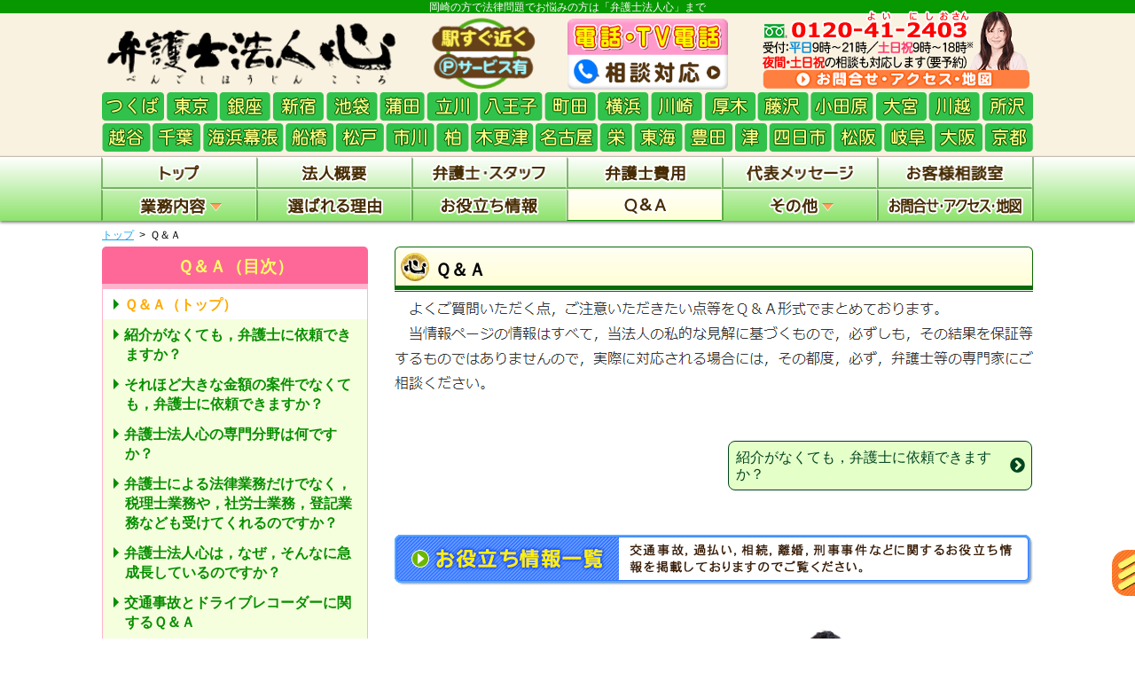

--- FILE ---
content_type: text/html; charset=UTF-8
request_url: https://www.okazaki-bengoshi.com/qanda/
body_size: 50839
content:













<!DOCTYPE html>
<html>
<head>
<meta charset="utf-8">
<!-- Google Tag Manager -->
<script>(function(w,d,s,l,i){w[l]=w[l]||[];w[l].push({'gtm.start':
new Date().getTime(),event:'gtm.js'});var f=d.getElementsByTagName(s)[0],
j=d.createElement(s),dl=l!='dataLayer'?'&l='+l:'';j.async=true;j.src=
'https://www.googletagmanager.com/gtm.js?id='+i+dl;f.parentNode.insertBefore(j,f);
})(window,document,'script','dataLayer','GTM-5VPZCRM');</script>
<!-- End Google Tag Manager --><!-- 【※※※※※※ノーインデックスページ※※※※※※】 -->
<meta name="robots" content="noindex,follow">
<title>Ｑ＆Ａ｜岡崎の方向けの【弁護士法人心】サイト</title>
<meta name="description" content="当法人へよくある質問をQ&Aにして掲載しています。初回相談無料！夜間・土日祝相談可。受付：平日朝9時〜夜21時まで，土日祝朝9時〜夜18時まで。岡崎にお住まいの方で弁護士をお探しの方は【弁護士法人心】へお気軽にご相談ください。">
<meta name="keywords" content="Q&A,弁護士,岡崎">
<link rel="stylesheet" href="//maxcdn.bootstrapcdn.com/font-awesome/4.7.0/css/font-awesome.min.css">
<!--[if lt IE 9]> 
	<script src="https://www.okazaki-bengoshi.com/wp/wp-content/themes/bengoshi_parent/js/vendor/modernizr.js"></script>
<![endif]-->
<script>
	const prm_corp = "law";
</script>
<meta name='robots' content='max-image-preview:large' />
<link rel='dns-prefetch' href='//ajax.googleapis.com' />
<style id='wp-img-auto-sizes-contain-inline-css' type='text/css'>
img:is([sizes=auto i],[sizes^="auto," i]){contain-intrinsic-size:3000px 1500px}
/*# sourceURL=wp-img-auto-sizes-contain-inline-css */
</style>
<style id='wp-block-library-inline-css' type='text/css'>
:root{--wp-block-synced-color:#7a00df;--wp-block-synced-color--rgb:122,0,223;--wp-bound-block-color:var(--wp-block-synced-color);--wp-editor-canvas-background:#ddd;--wp-admin-theme-color:#007cba;--wp-admin-theme-color--rgb:0,124,186;--wp-admin-theme-color-darker-10:#006ba1;--wp-admin-theme-color-darker-10--rgb:0,107,160.5;--wp-admin-theme-color-darker-20:#005a87;--wp-admin-theme-color-darker-20--rgb:0,90,135;--wp-admin-border-width-focus:2px}@media (min-resolution:192dpi){:root{--wp-admin-border-width-focus:1.5px}}.wp-element-button{cursor:pointer}:root .has-very-light-gray-background-color{background-color:#eee}:root .has-very-dark-gray-background-color{background-color:#313131}:root .has-very-light-gray-color{color:#eee}:root .has-very-dark-gray-color{color:#313131}:root .has-vivid-green-cyan-to-vivid-cyan-blue-gradient-background{background:linear-gradient(135deg,#00d084,#0693e3)}:root .has-purple-crush-gradient-background{background:linear-gradient(135deg,#34e2e4,#4721fb 50%,#ab1dfe)}:root .has-hazy-dawn-gradient-background{background:linear-gradient(135deg,#faaca8,#dad0ec)}:root .has-subdued-olive-gradient-background{background:linear-gradient(135deg,#fafae1,#67a671)}:root .has-atomic-cream-gradient-background{background:linear-gradient(135deg,#fdd79a,#004a59)}:root .has-nightshade-gradient-background{background:linear-gradient(135deg,#330968,#31cdcf)}:root .has-midnight-gradient-background{background:linear-gradient(135deg,#020381,#2874fc)}:root{--wp--preset--font-size--normal:16px;--wp--preset--font-size--huge:42px}.has-regular-font-size{font-size:1em}.has-larger-font-size{font-size:2.625em}.has-normal-font-size{font-size:var(--wp--preset--font-size--normal)}.has-huge-font-size{font-size:var(--wp--preset--font-size--huge)}.has-text-align-center{text-align:center}.has-text-align-left{text-align:left}.has-text-align-right{text-align:right}.has-fit-text{white-space:nowrap!important}#end-resizable-editor-section{display:none}.aligncenter{clear:both}.items-justified-left{justify-content:flex-start}.items-justified-center{justify-content:center}.items-justified-right{justify-content:flex-end}.items-justified-space-between{justify-content:space-between}.screen-reader-text{border:0;clip-path:inset(50%);height:1px;margin:-1px;overflow:hidden;padding:0;position:absolute;width:1px;word-wrap:normal!important}.screen-reader-text:focus{background-color:#ddd;clip-path:none;color:#444;display:block;font-size:1em;height:auto;left:5px;line-height:normal;padding:15px 23px 14px;text-decoration:none;top:5px;width:auto;z-index:100000}html :where(.has-border-color){border-style:solid}html :where([style*=border-top-color]){border-top-style:solid}html :where([style*=border-right-color]){border-right-style:solid}html :where([style*=border-bottom-color]){border-bottom-style:solid}html :where([style*=border-left-color]){border-left-style:solid}html :where([style*=border-width]){border-style:solid}html :where([style*=border-top-width]){border-top-style:solid}html :where([style*=border-right-width]){border-right-style:solid}html :where([style*=border-bottom-width]){border-bottom-style:solid}html :where([style*=border-left-width]){border-left-style:solid}html :where(img[class*=wp-image-]){height:auto;max-width:100%}:where(figure){margin:0 0 1em}html :where(.is-position-sticky){--wp-admin--admin-bar--position-offset:var(--wp-admin--admin-bar--height,0px)}@media screen and (max-width:600px){html :where(.is-position-sticky){--wp-admin--admin-bar--position-offset:0px}}

/*# sourceURL=wp-block-library-inline-css */
</style><style id='global-styles-inline-css' type='text/css'>
:root{--wp--preset--aspect-ratio--square: 1;--wp--preset--aspect-ratio--4-3: 4/3;--wp--preset--aspect-ratio--3-4: 3/4;--wp--preset--aspect-ratio--3-2: 3/2;--wp--preset--aspect-ratio--2-3: 2/3;--wp--preset--aspect-ratio--16-9: 16/9;--wp--preset--aspect-ratio--9-16: 9/16;--wp--preset--color--black: #000000;--wp--preset--color--cyan-bluish-gray: #abb8c3;--wp--preset--color--white: #ffffff;--wp--preset--color--pale-pink: #f78da7;--wp--preset--color--vivid-red: #cf2e2e;--wp--preset--color--luminous-vivid-orange: #ff6900;--wp--preset--color--luminous-vivid-amber: #fcb900;--wp--preset--color--light-green-cyan: #7bdcb5;--wp--preset--color--vivid-green-cyan: #00d084;--wp--preset--color--pale-cyan-blue: #8ed1fc;--wp--preset--color--vivid-cyan-blue: #0693e3;--wp--preset--color--vivid-purple: #9b51e0;--wp--preset--gradient--vivid-cyan-blue-to-vivid-purple: linear-gradient(135deg,rgb(6,147,227) 0%,rgb(155,81,224) 100%);--wp--preset--gradient--light-green-cyan-to-vivid-green-cyan: linear-gradient(135deg,rgb(122,220,180) 0%,rgb(0,208,130) 100%);--wp--preset--gradient--luminous-vivid-amber-to-luminous-vivid-orange: linear-gradient(135deg,rgb(252,185,0) 0%,rgb(255,105,0) 100%);--wp--preset--gradient--luminous-vivid-orange-to-vivid-red: linear-gradient(135deg,rgb(255,105,0) 0%,rgb(207,46,46) 100%);--wp--preset--gradient--very-light-gray-to-cyan-bluish-gray: linear-gradient(135deg,rgb(238,238,238) 0%,rgb(169,184,195) 100%);--wp--preset--gradient--cool-to-warm-spectrum: linear-gradient(135deg,rgb(74,234,220) 0%,rgb(151,120,209) 20%,rgb(207,42,186) 40%,rgb(238,44,130) 60%,rgb(251,105,98) 80%,rgb(254,248,76) 100%);--wp--preset--gradient--blush-light-purple: linear-gradient(135deg,rgb(255,206,236) 0%,rgb(152,150,240) 100%);--wp--preset--gradient--blush-bordeaux: linear-gradient(135deg,rgb(254,205,165) 0%,rgb(254,45,45) 50%,rgb(107,0,62) 100%);--wp--preset--gradient--luminous-dusk: linear-gradient(135deg,rgb(255,203,112) 0%,rgb(199,81,192) 50%,rgb(65,88,208) 100%);--wp--preset--gradient--pale-ocean: linear-gradient(135deg,rgb(255,245,203) 0%,rgb(182,227,212) 50%,rgb(51,167,181) 100%);--wp--preset--gradient--electric-grass: linear-gradient(135deg,rgb(202,248,128) 0%,rgb(113,206,126) 100%);--wp--preset--gradient--midnight: linear-gradient(135deg,rgb(2,3,129) 0%,rgb(40,116,252) 100%);--wp--preset--font-size--small: 13px;--wp--preset--font-size--medium: 20px;--wp--preset--font-size--large: 36px;--wp--preset--font-size--x-large: 42px;--wp--preset--spacing--20: 0.44rem;--wp--preset--spacing--30: 0.67rem;--wp--preset--spacing--40: 1rem;--wp--preset--spacing--50: 1.5rem;--wp--preset--spacing--60: 2.25rem;--wp--preset--spacing--70: 3.38rem;--wp--preset--spacing--80: 5.06rem;--wp--preset--shadow--natural: 6px 6px 9px rgba(0, 0, 0, 0.2);--wp--preset--shadow--deep: 12px 12px 50px rgba(0, 0, 0, 0.4);--wp--preset--shadow--sharp: 6px 6px 0px rgba(0, 0, 0, 0.2);--wp--preset--shadow--outlined: 6px 6px 0px -3px rgb(255, 255, 255), 6px 6px rgb(0, 0, 0);--wp--preset--shadow--crisp: 6px 6px 0px rgb(0, 0, 0);}:where(.is-layout-flex){gap: 0.5em;}:where(.is-layout-grid){gap: 0.5em;}body .is-layout-flex{display: flex;}.is-layout-flex{flex-wrap: wrap;align-items: center;}.is-layout-flex > :is(*, div){margin: 0;}body .is-layout-grid{display: grid;}.is-layout-grid > :is(*, div){margin: 0;}:where(.wp-block-columns.is-layout-flex){gap: 2em;}:where(.wp-block-columns.is-layout-grid){gap: 2em;}:where(.wp-block-post-template.is-layout-flex){gap: 1.25em;}:where(.wp-block-post-template.is-layout-grid){gap: 1.25em;}.has-black-color{color: var(--wp--preset--color--black) !important;}.has-cyan-bluish-gray-color{color: var(--wp--preset--color--cyan-bluish-gray) !important;}.has-white-color{color: var(--wp--preset--color--white) !important;}.has-pale-pink-color{color: var(--wp--preset--color--pale-pink) !important;}.has-vivid-red-color{color: var(--wp--preset--color--vivid-red) !important;}.has-luminous-vivid-orange-color{color: var(--wp--preset--color--luminous-vivid-orange) !important;}.has-luminous-vivid-amber-color{color: var(--wp--preset--color--luminous-vivid-amber) !important;}.has-light-green-cyan-color{color: var(--wp--preset--color--light-green-cyan) !important;}.has-vivid-green-cyan-color{color: var(--wp--preset--color--vivid-green-cyan) !important;}.has-pale-cyan-blue-color{color: var(--wp--preset--color--pale-cyan-blue) !important;}.has-vivid-cyan-blue-color{color: var(--wp--preset--color--vivid-cyan-blue) !important;}.has-vivid-purple-color{color: var(--wp--preset--color--vivid-purple) !important;}.has-black-background-color{background-color: var(--wp--preset--color--black) !important;}.has-cyan-bluish-gray-background-color{background-color: var(--wp--preset--color--cyan-bluish-gray) !important;}.has-white-background-color{background-color: var(--wp--preset--color--white) !important;}.has-pale-pink-background-color{background-color: var(--wp--preset--color--pale-pink) !important;}.has-vivid-red-background-color{background-color: var(--wp--preset--color--vivid-red) !important;}.has-luminous-vivid-orange-background-color{background-color: var(--wp--preset--color--luminous-vivid-orange) !important;}.has-luminous-vivid-amber-background-color{background-color: var(--wp--preset--color--luminous-vivid-amber) !important;}.has-light-green-cyan-background-color{background-color: var(--wp--preset--color--light-green-cyan) !important;}.has-vivid-green-cyan-background-color{background-color: var(--wp--preset--color--vivid-green-cyan) !important;}.has-pale-cyan-blue-background-color{background-color: var(--wp--preset--color--pale-cyan-blue) !important;}.has-vivid-cyan-blue-background-color{background-color: var(--wp--preset--color--vivid-cyan-blue) !important;}.has-vivid-purple-background-color{background-color: var(--wp--preset--color--vivid-purple) !important;}.has-black-border-color{border-color: var(--wp--preset--color--black) !important;}.has-cyan-bluish-gray-border-color{border-color: var(--wp--preset--color--cyan-bluish-gray) !important;}.has-white-border-color{border-color: var(--wp--preset--color--white) !important;}.has-pale-pink-border-color{border-color: var(--wp--preset--color--pale-pink) !important;}.has-vivid-red-border-color{border-color: var(--wp--preset--color--vivid-red) !important;}.has-luminous-vivid-orange-border-color{border-color: var(--wp--preset--color--luminous-vivid-orange) !important;}.has-luminous-vivid-amber-border-color{border-color: var(--wp--preset--color--luminous-vivid-amber) !important;}.has-light-green-cyan-border-color{border-color: var(--wp--preset--color--light-green-cyan) !important;}.has-vivid-green-cyan-border-color{border-color: var(--wp--preset--color--vivid-green-cyan) !important;}.has-pale-cyan-blue-border-color{border-color: var(--wp--preset--color--pale-cyan-blue) !important;}.has-vivid-cyan-blue-border-color{border-color: var(--wp--preset--color--vivid-cyan-blue) !important;}.has-vivid-purple-border-color{border-color: var(--wp--preset--color--vivid-purple) !important;}.has-vivid-cyan-blue-to-vivid-purple-gradient-background{background: var(--wp--preset--gradient--vivid-cyan-blue-to-vivid-purple) !important;}.has-light-green-cyan-to-vivid-green-cyan-gradient-background{background: var(--wp--preset--gradient--light-green-cyan-to-vivid-green-cyan) !important;}.has-luminous-vivid-amber-to-luminous-vivid-orange-gradient-background{background: var(--wp--preset--gradient--luminous-vivid-amber-to-luminous-vivid-orange) !important;}.has-luminous-vivid-orange-to-vivid-red-gradient-background{background: var(--wp--preset--gradient--luminous-vivid-orange-to-vivid-red) !important;}.has-very-light-gray-to-cyan-bluish-gray-gradient-background{background: var(--wp--preset--gradient--very-light-gray-to-cyan-bluish-gray) !important;}.has-cool-to-warm-spectrum-gradient-background{background: var(--wp--preset--gradient--cool-to-warm-spectrum) !important;}.has-blush-light-purple-gradient-background{background: var(--wp--preset--gradient--blush-light-purple) !important;}.has-blush-bordeaux-gradient-background{background: var(--wp--preset--gradient--blush-bordeaux) !important;}.has-luminous-dusk-gradient-background{background: var(--wp--preset--gradient--luminous-dusk) !important;}.has-pale-ocean-gradient-background{background: var(--wp--preset--gradient--pale-ocean) !important;}.has-electric-grass-gradient-background{background: var(--wp--preset--gradient--electric-grass) !important;}.has-midnight-gradient-background{background: var(--wp--preset--gradient--midnight) !important;}.has-small-font-size{font-size: var(--wp--preset--font-size--small) !important;}.has-medium-font-size{font-size: var(--wp--preset--font-size--medium) !important;}.has-large-font-size{font-size: var(--wp--preset--font-size--large) !important;}.has-x-large-font-size{font-size: var(--wp--preset--font-size--x-large) !important;}
/*# sourceURL=global-styles-inline-css */
</style>

<style id='classic-theme-styles-inline-css' type='text/css'>
/*! This file is auto-generated */
.wp-block-button__link{color:#fff;background-color:#32373c;border-radius:9999px;box-shadow:none;text-decoration:none;padding:calc(.667em + 2px) calc(1.333em + 2px);font-size:1.125em}.wp-block-file__button{background:#32373c;color:#fff;text-decoration:none}
/*# sourceURL=/wp-includes/css/classic-themes.min.css */
</style>
<link rel='stylesheet' id='parent-style-css' href='https://www.okazaki-bengoshi.com/wp/wp-content/themes/bengoshi_parent/style.css' type='text/css' media='all' />
<link rel='stylesheet' id='child-style-css' href='https://www.okazaki-bengoshi.com/wp/wp-content/themes/bengoshi_okazaki/style.css' type='text/css' media='all' />
<link rel='stylesheet' id='pc-parent-style-css' href='https://www.okazaki-bengoshi.com/wp/wp-content/themes/bengoshi_parent/style-pc.css' type='text/css' media='all' />
<link rel='stylesheet' id='pc-child-style-css' href='https://www.okazaki-bengoshi.com/wp/wp-content/themes/bengoshi_okazaki/style-pc.css' type='text/css' media='all' />
<script type="text/javascript" src="//ajax.googleapis.com/ajax/libs/jquery/2.2.4/jquery.min.js" id="jquery-js"></script>
<script type="text/javascript" src="https://www.okazaki-bengoshi.com/wp/wp-content/themes/bengoshi_parent/js/jcommons.js.php" id="jcommons.js-js"></script>
<script type="text/javascript" src="https://www.okazaki-bengoshi.com/wp/wp-content/themes/bengoshi_parent/js/jquery.dcmegamenu.1.3.3.js" id="dcmegamenu-js"></script>
<script type="text/javascript" src="https://www.okazaki-bengoshi.com/wp/wp-content/themes/bengoshi_parent/js/pc.js" id="pc-js"></script>
<script type="text/javascript" src="https://www.okazaki-bengoshi.com/wp/wp-content/themes/bengoshi_parent/js/yuga.js" id="yuga-js"></script>
<script type="text/javascript" src="https://www.okazaki-bengoshi.com/wp/wp-content/themes/bengoshi_parent/js/yuga.onload.js" id="yuga.onload-js"></script>
<!-- Global site tag (gtag.js) - Google Analytics -->
<script async src="https://www.googletagmanager.com/gtag/js?id=UA-159573201-1"></script>
<script>
  window.dataLayer = window.dataLayer || [];
  function gtag(){dataLayer.push(arguments);}
  gtag('js', new Date());

  gtag('config', 'UA-159573201-1');
</script>

<link rel="icon" href="/favicon.ico">
</head>

<body id="PC" class="archive post-type-archive post-type-archive-qanda wp-theme-bengoshi_parent wp-child-theme-bengoshi_okazaki qanda">
<!-- Google Tag Manager (noscript) -->
<noscript><iframe src="https://www.googletagmanager.com/ns.html?id=GTM-5VPZCRM"
height="0" width="0" style="display:none;visibility:hidden"></iframe></noscript>
<!-- End Google Tag Manager (noscript) -->
<div class="wrapper head_tag"><p>岡崎の方で法律問題でお悩みの方は「弁護士法人心」まで</p></div>
<div class="wrapper clearfix header">
	<header>

<div class="head_ttl">
	<p class="head_name"><a href="https://www.okazaki-bengoshi.com/"><img src="https://www.okazaki-bengoshi.com/wp/wp-content/themes/bengoshi_okazaki/img/ttl_header.png" alt="弁護士法人心" width="335"></a></p>
	<p class="head_info"><a href="https://www.okazaki-bengoshi.com/access/"><img src="https://www.okazaki-bengoshi.com/wp/wp-content/themes/bengoshi_okazaki/img/ttl_access.png" alt="" width="123"></a></p>
	<p class="head_tel"><a href="https://www.okazaki-bengoshi.com/denwasoudan/"><img src="https://www.okazaki-bengoshi.com/wp/wp-content/themes/bengoshi_okazaki/img/ttl_denwasoudan.png" alt="" width="181"></a></p>
	<p class="head_acc"><a href="https://www.okazaki-bengoshi.com/access/"><img src="https://www.okazaki-bengoshi.com/wp/wp-content/themes/bengoshi_parent/img/bnr_header_access.png" alt="" width="307"></a></p>
	<p class="head_area"><a href="https://www.okazaki-bengoshi.com/access/"><img src="https://www.okazaki-bengoshi.com/wp/wp-content/themes/bengoshi_okazaki/img/ttl_area.png" alt="" width="1050"></a></p>
</div>
	</header>
<!-- .wrapper .header --></div>
<div class="wrapper nav">
	<div class="gnav_wrap">
		<div class="navigation">
			<nav>
				<ul id="mega-menu" class="gnav clearfix">
					<li><a href="https://www.okazaki-bengoshi.com/"><img src="https://www.okazaki-bengoshi.com/wp/wp-content/themes/bengoshi_parent/img/btn_nav01.png" alt="トップ" class="home" width="" height="22"></a></li>
					<li><a href="https://www.okazaki-bengoshi.com/houjingaiyou/"><img src="https://www.okazaki-bengoshi.com/wp/wp-content/themes/bengoshi_parent/img/btn_nav02.png" alt="法人概要" class="houjingaiyou" width="" height="22"></a></li>
					<li><a href="https://www.okazaki-bengoshi.com/staff/"><img src="https://www.okazaki-bengoshi.com/wp/wp-content/themes/bengoshi_parent/img/btn_nav03.png" alt="弁護士・スタッフ" class="staff" width="" height="22"></a></li>
					<li><a href="https://www.okazaki-bengoshi.com/hiyou/"><img src="https://www.okazaki-bengoshi.com/wp/wp-content/themes/bengoshi_parent/img/btn_nav04.png" alt="弁護士費用" class="hiyou" width="" height="22"></a></li>
					<li><a href="https://www.okazaki-bengoshi.com/message/"><img src="https://www.okazaki-bengoshi.com/wp/wp-content/themes/bengoshi_parent/img/btn_nav05.png" alt="代表メッセージ" class="message" width="" height="22"></a></li>
					<li><a href="https://www.okazaki-bengoshi.com/cs/"><img src="https://www.okazaki-bengoshi.com/wp/wp-content/themes/bengoshi_parent/img/btn_nav06.png" alt="お客様相談室" class="cs" width="" height="22"></a></li>
					<li><a href="https://www.okazaki-bengoshi.com/work/"><img src="https://www.okazaki-bengoshi.com/wp/wp-content/themes/bengoshi_parent/img/btn_nav07.png" alt="業務内容" class="work" width="" height="22"></a>
						<ul class="sub_menu">
							<li>
								<p class="mega_ttl"><a href="https://www.okazaki-bengoshi.com/work/" class="no_adapt">個人の方</a></p>
								<ul class="work_sub_menu">
									<li><a href="https://www.okazaki-bengoshi.com/work/per_souzoku/">相続・遺言</a></li>
									<li><a href="https://www.okazaki-bengoshi.com/work/per_jiko/">交通事故・後遺障害</a></li>
																		<li><a href="https://www.okazaki-bengoshi.com/work/per_rousai/">労災(労働者側)</a></li>
																		<li><a href="https://www.okazaki-bengoshi.com/work/per_shougainenkin/">障害年金</a></li>
									<li><a href="https://www.okazaki-bengoshi.com/work/per_kabarai/">過払い金</a></li>
									<li><a href="https://www.okazaki-bengoshi.com/work/per_saimu/">債務整理(借金問題)</a></li>
									<li><a href="https://www.okazaki-bengoshi.com/work/per_furin/">不倫慰謝料</a></li>
									<li><a href="https://www.okazaki-bengoshi.com/work/per_visa/">ビザ(在留資格)</a></li>
									<li><a href="https://www.okazaki-bengoshi.com/work/per_keiji/">刑事事件</a></li>
																		<li><a href="https://www.okazaki-bengoshi.com/work/per_shintaku/">民事信託・家族信託</a></li>
									<li><a href="https://www.okazaki-bengoshi.com/work/per_rikon/">離婚</a></li>
									<li><a href="https://www.okazaki-bengoshi.com/work/per_fudousan/">不動産トラブル</a></li>
									<li><a href="https://www.okazaki-bengoshi.com/work/per_roudou/">労働事件(労働者側)</a></li>
									<!--
																		-->
								</ul>
							</li>
							<li>
								<p class="mega_ttl"><a href="https://www.okazaki-bengoshi.com/work/" class="no_adapt">企業の方</a></p>
								<ul class="work_sub_menu">
									<li><a href="https://www.okazaki-bengoshi.com/work/biz_komon/">顧問契約</a></li>
									<li><a href="https://www.okazaki-bengoshi.com/work/biz_setsuritsu/">会社設立</a></li>
									<li><a href="https://www.okazaki-bengoshi.com/work/biz_keiyakusyo/">契約書作成</a></li>
									<li><a href="https://www.okazaki-bengoshi.com/work/biz_rousai/">労働災害(使用者側)</a></li>
									<li><a href="https://www.okazaki-bengoshi.com/work/biz_roumu/">労働問題(使用者側)</a></li>
									<li><a href="https://www.okazaki-bengoshi.com/work/biz_sakujoseikyu/">削除請求</a></li>
									<li><a href="https://www.okazaki-bengoshi.com/work/biz_kabarai/">過払い金</a></li>
									<li><a href="https://www.okazaki-bengoshi.com/work/biz_saimu/">債務整理(破産・再生)</a></li>
									<li><a href="https://www.okazaki-bengoshi.com/work/biz_syoukei/">事業承継</a></li>
									<li><a href="https://www.okazaki-bengoshi.com/work/biz_saiken/">債権回収</a></li>
									<li><a href="https://www.okazaki-bengoshi.com/work/biz_fudousan/">不動産トラブル</a></li>
								</ul>
							</li>
						</ul>
					</li>
					<li><a href="https://www.okazaki-bengoshi.com/point/"><img src="https://www.okazaki-bengoshi.com/wp/wp-content/themes/bengoshi_parent/img/btn_nav08.png" alt="選ばれる理由" class="point" width="" height="22"></a></li>
					<li><a href="https://www.okazaki-bengoshi.com/useful/"><img src="https://www.okazaki-bengoshi.com/wp/wp-content/themes/bengoshi_parent/img/btn_nav09.png" alt="お役立ち情報" class="useful" width="" height="22"></a>
					</li>
					<li><a href="https://www.okazaki-bengoshi.com/qanda/"><img src="https://www.okazaki-bengoshi.com/wp/wp-content/themes/bengoshi_parent/img/btn_nav10.png" alt="Q＆A" class="qanda" width="" height="22"></a>
					</li>
					<li><a href="https://www.okazaki-bengoshi.com/etc/"><img src="https://www.okazaki-bengoshi.com/wp/wp-content/themes/bengoshi_parent/img/btn_nav11.png" alt="その他" class="etc" width="" height="22"></a>
						<ul class="sub_menu">
							<li><a href="https://www.okazaki-bengoshi.com/etc/news/">新着情報（心グループニュース）</a></li>
<li><a href="https://www.okazaki-bengoshi.com/etc/denwasoudan/">電話相談・テレビ電話相談について</a></li>
<!--<li><a href="https://www.okazaki-bengoshi.com/etc/coronavirus/">新型コロナウイルス対策について</a></li>-->
<li><a href="https://www.okazaki-bengoshi.com/etc/sdgs/">ＳＤＧsへの取組み</a></li>
<li><a href="https://www.okazaki-bengoshi.com/etc/mediainfo/">心グループのメディア出演実績</a></li>
<li><a href="https://www.okazaki-bengoshi.com/etc/massmedia/">マスコミ関係者の方へ</a></li>
<li><a href="https://www.bengoshi-kokoro.com/inline/pp.php" class="open_pp" rel="nofollow">プライバシーポリシー<i class="fa fa-external-link"></i></a></li>
<li><a href="https://www.okazaki-bengoshi.com/etc/oyakudachi/">お役立ちリンク</a></li>
<li><a href="https://www.okazaki-bengoshi.com/etc/sitemap/">サイトマップ（詳細）</a></li>						</ul>
					</li>
					<li><a href="https://www.okazaki-bengoshi.com/access/"><img src="https://www.okazaki-bengoshi.com/wp/wp-content/themes/bengoshi_parent/img/btn_nav12.png" alt="お問合せ・アクセス" class="access" width="" height="22"></a></li>
				</ul>
			</nav>
		<!-- .navigation --></div>
	<!-- .gnav_wrap --></div>

	<div class="navigation">
		<nav class="breadcrumb">
<ul class="clearfix"><li><a href="https://www.okazaki-bengoshi.com/">トップ</a></li><li>Ｑ＆Ａ</li></ul>
		</nav>
	<!-- .navigation --></div>

<!-- .wrapper .nav --></div>

<div class="wrapper clearfix">






	<div class="contents">		<div class="main_col">
			<h1>Ｑ＆Ａ</h1>
<div class="intro_section main_section">
	<!--	<p>よくご質問いただく点，ご注意いただきたい点等をＱ＆Ａ形式でまとめております。</p>
	<p>当情報ページの情報はすべて，当法人の私的な見解に基づくもので，必ずしも，その結果を保証等するものではありませんので，実際に対応される場合には，その都度，必ず，弁護士等の専門家にご相談ください。</p>
	-->
	<p class="no_adapt"><img src="https://www.okazaki-bengoshi.com/wp/wp-content/themes/bengoshi_parent/img/txt/txt_qanda.png" alt=""></p>
</div>

<div class="section">
<script>console.log("子テーマにupdatedataがないか，場所or名前(/home/kokoro-5567/www/okazaki-bengoshi.com/wp/wp-content/themes/bengoshi_okazaki/updatedata.csv)が間違っています。")</script><p class="post_link section no_adapt"><span class="float_r"><a href="https://www.okazaki-bengoshi.com/qanda/bengoshihoujinkokoro/shoukai-anken/" rel="prev"><span>紹介がなくても，弁護士に依頼できますか？</span><i class="fa fa-chevron-circle-right" aria-hidden="true"></i></a></span></p>
<div class="align_c transparent"><p><a href="https://www.okazaki-bengoshi.com/useful/"><img src="https://www.okazaki-bengoshi.com/wp/wp-content/themes/bengoshi_parent/img/bnr_useful_b.png" alt=""></a></p></div>

</div><!-- /section -->

<!--  PCとSPで分岐させる-->

<ul class="maincolbnr transparent">
			<li>
			<a href="https://www.okazaki-bengoshi.com/etc/denwasoudan/"><img src="https://www.okazaki-bengoshi.com/wp/wp-content/themes/bengoshi_parent/img/bnr_denwasoudan.png" alt="電話法律相談へ"></a>
				</li>
	

	<li><a href="https://www.okazaki-bengoshi.com/point/"><img src="https://www.okazaki-bengoshi.com/wp/wp-content/themes/bengoshi_parent/img/bnr_riyuu.png" alt="選ばれる理由へ"></a>
				</li>


		<li class="no_adapt">
			<a href="https://www.okazaki-bengoshi.com/work/"><img src="https://www.okazaki-bengoshi.com/wp/wp-content/themes/bengoshi_parent/img/bnr_gyoumu.png" alt="業務内容へ"></a>
					</li>
</ul>

<style>
.maincolbnr {
	overflow: hidden;
}
.maincolbnr li p.wide_section {
    overflow: visible;
}
.maincolbnr>li{
	display: inline-block;
	margin-bottom: 2em;
}
.maincolbnr img {
	display: inline;
}
</style>
<style>
	.maincolbnr {
		display: flex;
		flex-wrap: wrap;
		justify-content: center;
	}
	.maincolbnr >li{
		flex-basis: 350px;
	}
	.maincolbnr img{
		width: 100%;
	}
	.maincolbnr .bnrbtm_text{
		width: 350px;
		margin-right:auto;
		margin-left:auto;
	}
</style>
<script>
$(function(){
	var n = $('.maincolbnr>li').length;
	if(n % 2 == 0){//li偶数個の場合
		$('.maincolbnr>li:nth-child(odd)').css('margin-right','20px');
	}else{//li奇数個の場合
		$('.maincolbnr>li:nth-child(even)').css('margin-right','20px');
		$('.maincolbnr>li:first-child').css('flex-basis','100%');
		$('.maincolbnr>li:first-child a').css({'display': 'block','width':'350px','margin-left': 'auto','margin-right': 'auto'});
	}
});
</script>

			<div class="section transparent">
								<p><a href="https://www.okazaki-bengoshi.com/staff/?mokuji-law"><img src="https://www.okazaki-bengoshi.com/wp/wp-content/themes/bengoshi_parent/img/bnr_bengoshiall.png" alt="弁護士紹介へ"></a></p>
							</div>
			<div class="section transparent">
				<p><a href="https://www.okazaki-bengoshi.com/staff/?staff"><img src="https://www.okazaki-bengoshi.com/wp/wp-content/themes/bengoshi_parent/img/bnr_staffall.png" alt="スタッフ紹介へ"></a></p>
			</div>


	<div class="section">
	<iframe scrolling="no" class="main_if" id="areamain_if" src="https://www.iframe.law-kokoro.com/access/index-if.php?ifname=areamain&corp=law&project=bengoshi&area=okazaki&file=false&swtype=areamap"></iframe>
	</div>

	<div class="section">
			<div class="contact_bnr" id="contact_us">
				<p class="contact_btn"><a href="https://www.bengoshi.kokoro-form.com/bengoshi.php?place=岡崎" class="open_form" rel="nofollow"><img src="https://www.okazaki-bengoshi.com/wp/wp-content/themes/bengoshi_parent/img/btn_contact_mail.png" width="326" height="47"></a><a href="https://www.okazaki-bengoshi.com/access/"><img src="https://www.okazaki-bengoshi.com/wp/wp-content/themes/bengoshi_parent/img/btn_contact_access.png" width="326" height="47"></a></p>
				<p class="contact_comment"><a href="https://www.okazaki-bengoshi.com/etc/news/"><img src="https://www.okazaki-bengoshi.com/wp/wp-content/themes/bengoshi_parent/img/btn_contact_news.png" width="672"></a></p>
			</div>
		</div>

		</div><!-- /main_col -->
		<div class="sub_col qanda_clr">



<p class="submenu_ttl end_index">Ｑ＆Ａ（目次）</p>
<ul class="sub_menu no_adapt">
<li><a href="https://www.okazaki-bengoshi.com/qanda/">Ｑ＆Ａ（トップ）</a></li>
<li><a href="https://www.okazaki-bengoshi.com/qanda/bengoshihoujinkokoro/shoukai-anken/">紹介がなくても，弁護士に依頼できますか？</a></li>
<li><a href="https://www.okazaki-bengoshi.com/qanda/bengoshihoujinkokoro/kingaku-anken/">それほど大きな金額の案件でなくても，弁護士に依頼できますか？</a></li>
<li><a href="https://www.okazaki-bengoshi.com/qanda/bengoshihoujinkokoro/kokoro-senmonbunya/">弁護士法人心の専門分野は何ですか？</a></li>
<li><a href="https://www.okazaki-bengoshi.com/qanda/bengoshihoujinkokoro/zeirishi-sharoushi-toukigyoumu/">弁護士による法律業務だけでなく，税理士業務や，社労士業務，登記業務なども受けてくれるのですか？</a></li>
<li><a href="https://www.okazaki-bengoshi.com/qanda/bengoshihoujinkokoro/kokoro-kyuseichou/">弁護士法人心は，なぜ，そんなに急成長しているのですか？</a></li>
<li><a href="https://www.okazaki-bengoshi.com/qanda/koutsujiko/jiko-drive-recorder/">交通事故とドライブレコーダーに関するＱ＆Ａ</a></li>
<li><a href="https://www.okazaki-bengoshi.com/qanda/koutsujiko/jiko-kashitsuwariai/">交通事故の過失割合に関するQ＆A</a></li>
<li><a href="https://www.okazaki-bengoshi.com/qanda/saimuseiri/housin/">債務整理の方針はどのように選んだらよいですか？</a></li>
<li><a href="https://www.okazaki-bengoshi.com/qanda/saimuseiri/shakkin-shiharai-kurushii/">借金の支払いが苦しいのですが、どうしたらよいですか？</a></li>
<li><a href="https://www.okazaki-bengoshi.com/qanda/saimuseiri/irai-erabikata/">債務整理を依頼する弁護士はどのように選べばよいですか？</a></li>
</ul><!-- /sub_menu -->			<div class="sub_bnr transparent section">
				<p><a href="https://www.okazaki-bengoshi.com/etc/denwasoudan/"><img src="https://www.okazaki-bengoshi.com/wp/wp-content/themes/bengoshi_parent/img/bnr_denwasoudan.png" alt="" width="300"></a></p>

<!--
				<p><a href="https://www.okazaki-bengoshi.com/etc/coronavirus/"><img src="https://www.okazaki-bengoshi.com/wp/wp-content/themes/bengoshi_parent/img/bnr_corona_side.png" alt="" width="300"></a></p>
-->




				<p><a href="https://www.okazaki-bengoshi.com/message/"><img src="https://www.okazaki-bengoshi.com/wp/wp-content/themes/bengoshi_parent/img/bnr_message.png" alt="" width="300"></a></p>
				<p><a href="https://www.okazaki-bengoshi.com/point/"><img src="https://www.okazaki-bengoshi.com/wp/wp-content/themes/bengoshi_parent/img/bnr_riyuu.png" alt="" width="300"></a></p>
			</div>
			<div class="section">
	<iframe scrolling="no" class="main_if" id="areasub_if" src="https://www.iframe.law-kokoro.com/access/index-if.php?ifname=areasub&corp=law&project=bengoshi&area=okazaki&file=false&swtype=areamap"></iframe>
			</div>
			<p class="access_bnr transparent section"><a href="https://www.okazaki-bengoshi.com/access"><img src="https://www.okazaki-bengoshi.com/wp/wp-content/themes/bengoshi_parent/img/bnr_tel.png" alt="お問合せ・アクセス・地図へ" width="300"></a></p>
			<aside class="section bengoshi_area">
				<p class="section subbengoshi_tgl"><img src="https://www.okazaki-bengoshi.com/wp/wp-content/themes/bengoshi_parent/img-sp/bnr_bengoshiall.jpg" alt="" width="100%"></p>
<div class="section">
	<p class="sub_ttl"><img src="https://www.okazaki-bengoshi.com/wp/wp-content/themes/bengoshi_parent/img/ttl_bengoshilist.png" alt="" width="100%"></p>
	<ul class="sub_staff transparent">
		<li><a href="https://www.okazaki-bengoshi.com/staff/?b1"><img src="https://www.okazaki-bengoshi.com/wp/wp-content/themes/bengoshi_parent/img/bnr_b_a.jpg" alt="" width="100%"></a></li>
		<li><a href="https://www.okazaki-bengoshi.com/staff/?b53"><img src="https://www.okazaki-bengoshi.com/wp/wp-content/themes/bengoshi_parent/img/bnr_b_fu2.jpg" alt="" width="100%"></a></li>
		<li><a href="https://www.okazaki-bengoshi.com/staff/?b54"><img src="https://www.okazaki-bengoshi.com/wp/wp-content/themes/bengoshi_parent/img/bnr_b_ma2.jpg" alt="" width="100%"></a></li>
		<li><a href="https://www.okazaki-bengoshi.com/staff/?b14"><img src="https://www.okazaki-bengoshi.com/wp/wp-content/themes/bengoshi_parent/img/bnr_b_chi.jpg" alt="" width="100%"></a></li>
		<li><a href="https://www.okazaki-bengoshi.com/staff/?b10"><img src="https://www.okazaki-bengoshi.com/wp/wp-content/themes/bengoshi_parent/img/bnr_b_su.jpg" alt="" width="100%"></a></li>
		<li><a href="https://www.okazaki-bengoshi.com/staff/?b4"><img src="https://www.okazaki-bengoshi.com/wp/wp-content/themes/bengoshi_parent/img/bnr_b_u.jpg" alt="" width="100%"></a></li>
		<li><a href="https://www.okazaki-bengoshi.com/staff/?b2"><img src="https://www.okazaki-bengoshi.com/wp/wp-content/themes/bengoshi_parent/img/bnr_b_o.jpg" alt="" width="100%"></a></li>
		<li><a href="https://www.okazaki-bengoshi.com/staff/?b16"><img src="https://www.okazaki-bengoshi.com/wp/wp-content/themes/bengoshi_parent/img/bnr_b_te.jpg" alt="" width="100%"></a></li>
		<li><a href="https://www.okazaki-bengoshi.com/staff/?b6"><img src="https://www.okazaki-bengoshi.com/wp/wp-content/themes/bengoshi_parent/img/bnr_b_ki.jpg" alt="" width="100%"></a></li>
		<li><a href="https://www.okazaki-bengoshi.com/staff/?b8"><img src="https://www.okazaki-bengoshi.com/wp/wp-content/themes/bengoshi_parent/img/bnr_b_ku.jpg" alt="" width="100%"></a></li>
		<li><a href="https://www.okazaki-bengoshi.com/staff/?b7"><img src="https://www.okazaki-bengoshi.com/wp/wp-content/themes/bengoshi_parent/img/bnr_b_shi.jpg" alt="" width="100%"></a></li>
		<li><a href="https://www.okazaki-bengoshi.com/staff/?b15"><img src="https://www.okazaki-bengoshi.com/wp/wp-content/themes/bengoshi_parent/img/bnr_b_tsu.jpg" alt="" width="100%"></a></li>
		<li><a href="https://www.okazaki-bengoshi.com/staff/?b37"><img src="https://www.okazaki-bengoshi.com/wp/wp-content/themes/bengoshi_parent/img/bnr_b_ke2.jpg" alt="" width="100%"></a></li>
		<li><a href="https://www.okazaki-bengoshi.com/staff/?b33"><img src="https://www.okazaki-bengoshi.com/wp/wp-content/themes/bengoshi_parent/img/bnr_b_yu.jpg" alt="" width="100%"></a></li>
		<li><a href="https://www.okazaki-bengoshi.com/staff/?b18"><img src="https://www.okazaki-bengoshi.com/wp/wp-content/themes/bengoshi_parent/img/bnr_b_shi2.jpg" alt="" width="100%"></a></li>
		<li><a href="https://www.okazaki-bengoshi.com/staff/?b21"><img src="https://www.okazaki-bengoshi.com/wp/wp-content/themes/bengoshi_parent/img/bnr_b_fu.jpg" alt="" width="100%"></a></li>
		<li><a href="https://www.okazaki-bengoshi.com/staff/?b24"><img src="https://www.okazaki-bengoshi.com/wp/wp-content/themes/bengoshi_parent/img/bnr_b_mu.jpg" alt="" width="100%"></a></li>
		<li><a href="https://www.okazaki-bengoshi.com/staff/?b47"><img src="https://www.okazaki-bengoshi.com/wp/wp-content/themes/bengoshi_parent/img/bnr_b_ni2.jpg" alt="" width="100%"></a></li>
		<li><a href="https://www.okazaki-bengoshi.com/staff/?b28"><img src="https://www.okazaki-bengoshi.com/wp/wp-content/themes/bengoshi_parent/img/bnr_b_ri.jpg" alt="" width="100%"></a></li>
		<li><a href="https://www.okazaki-bengoshi.com/staff/?b31"><img src="https://www.okazaki-bengoshi.com/wp/wp-content/themes/bengoshi_parent/img/bnr_b_wa.jpg" alt="" width="100%"></a></li>
		<li><a href="https://www.okazaki-bengoshi.com/staff/?b32"><img src="https://www.okazaki-bengoshi.com/wp/wp-content/themes/bengoshi_parent/img/bnr_b_a2.jpg" alt="" width="100%"></a></li>
		<li><a href="https://www.okazaki-bengoshi.com/staff/?b52"><img src="https://www.okazaki-bengoshi.com/wp/wp-content/themes/bengoshi_parent/img/bnr_b_hi2.jpg" alt="" width="100%"></a></li>
		<li><a href="https://www.okazaki-bengoshi.com/staff/?b35"><img src="https://www.okazaki-bengoshi.com/wp/wp-content/themes/bengoshi_parent/img/bnr_b_ki2.jpg" alt="" width="100%"></a></li>
		<li><a href="https://www.okazaki-bengoshi.com/staff/?b40"><img src="https://www.okazaki-bengoshi.com/wp/wp-content/themes/bengoshi_parent/img/bnr_b_so2.jpg" alt="" width="100%"></a></li>
		<li><a href="https://www.okazaki-bengoshi.com/staff/?b41"><img src="https://www.okazaki-bengoshi.com/wp/wp-content/themes/bengoshi_parent/img/bnr_b_ta2.jpg" alt="" width="100%"></a></li>
		<li><a href="https://www.okazaki-bengoshi.com/staff/?b44"><img src="https://www.okazaki-bengoshi.com/wp/wp-content/themes/bengoshi_parent/img/bnr_b_te2.jpg" alt="" width="100%"></a></li>
		<li><a href="https://www.okazaki-bengoshi.com/staff/?b45"><img src="https://www.okazaki-bengoshi.com/wp/wp-content/themes/bengoshi_parent/img/bnr_b_to2.jpg" alt="" width="100%"></a></li>
		<li><a href="https://www.okazaki-bengoshi.com/staff/?b46"><img src="https://www.okazaki-bengoshi.com/wp/wp-content/themes/bengoshi_parent/img/bnr_b_na2.jpg" alt="" width="100%"></a></li>
		<li><a href="https://www.okazaki-bengoshi.com/staff/?b42"><img src="https://www.okazaki-bengoshi.com/wp/wp-content/themes/bengoshi_parent/img/bnr_b_chi2.jpg" alt="" width="100%"></a></li>
		<li><a href="https://www.okazaki-bengoshi.com/staff/?b48"><img src="https://www.okazaki-bengoshi.com/wp/wp-content/themes/bengoshi_parent/img/bnr_b_nu2.jpg" alt="" width="100%"></a></li>
		<li><a href="https://www.okazaki-bengoshi.com/staff/?b49"><img src="https://www.okazaki-bengoshi.com/wp/wp-content/themes/bengoshi_parent/img/bnr_b_ne2.jpg" alt="" width="100%"></a></li>
		<li><a href="https://www.okazaki-bengoshi.com/staff/?b50"><img src="https://www.okazaki-bengoshi.com/wp/wp-content/themes/bengoshi_parent/img/bnr_b_no2.jpg" alt="" width="100%"></a></li>
		<li><a href="https://www.okazaki-bengoshi.com/staff/?b60"><img src="https://www.okazaki-bengoshi.com/wp/wp-content/themes/bengoshi_parent/img/bnr_b_yo2.jpg" alt="" width="100%"></a></li>
		<li><a href="https://www.okazaki-bengoshi.com/staff/?b56"><img src="https://www.okazaki-bengoshi.com/wp/wp-content/themes/bengoshi_parent/img/bnr_b_me2.jpg" alt="" width="100%"></a></li>
		<li><a href="https://www.okazaki-bengoshi.com/staff/?b57"><img src="https://www.okazaki-bengoshi.com/wp/wp-content/themes/bengoshi_parent/img/bnr_b_mo2.jpg" alt="" width="100%"></a></li>
		<li><a href="https://www.okazaki-bengoshi.com/staff/?b58"><img src="https://www.okazaki-bengoshi.com/wp/wp-content/themes/bengoshi_parent/img/bnr_b_ya2.jpg" alt="" width="100%"></a></li>
		<li><a href="https://www.okazaki-bengoshi.com/staff/?b62"><img src="https://www.okazaki-bengoshi.com/wp/wp-content/themes/bengoshi_parent/img/bnr_b_ri2.jpg" alt="" width="100%"></a></li>
		<li><a href="https://www.okazaki-bengoshi.com/staff/?b64"><img src="https://www.okazaki-bengoshi.com/wp/wp-content/themes/bengoshi_parent/img/bnr_b_re2.jpg" alt="" width="100%"></a></li>
		<li><a href="https://www.okazaki-bengoshi.com/staff/?b65"><img src="https://www.okazaki-bengoshi.com/wp/wp-content/themes/bengoshi_parent/img/bnr_b_ro2.jpg" alt="" width="100%"></a></li>
		<li><a href="https://www.okazaki-bengoshi.com/staff/?b66"><img src="https://www.okazaki-bengoshi.com/wp/wp-content/themes/bengoshi_parent/img/bnr_b_wa2.jpg" alt="" width="100%"></a></li>
		<li><a href="https://www.okazaki-bengoshi.com/staff/?b67"><img src="https://www.okazaki-bengoshi.com/wp/wp-content/themes/bengoshi_parent/img/bnr_b_i3.jpg" alt="" width="100%"></a></li>
		<li><a href="https://www.okazaki-bengoshi.com/staff/?b68"><img src="https://www.okazaki-bengoshi.com/wp/wp-content/themes/bengoshi_parent/img/bnr_b_u3.jpg" alt="" width="100%"></a></li>
		<li><a href="https://www.okazaki-bengoshi.com/staff/?b69"><img src="https://www.okazaki-bengoshi.com/wp/wp-content/themes/bengoshi_parent/img/bnr_b_e3.jpg" alt="" width="100%"></a></li>
		<li><a href="https://www.okazaki-bengoshi.com/staff/?b70"><img src="https://www.okazaki-bengoshi.com/wp/wp-content/themes/bengoshi_parent/img/bnr_b_ka3.jpg" alt="" width="100%"></a></li>
		<li><a href="https://www.okazaki-bengoshi.com/staff/?b72"><img src="https://www.okazaki-bengoshi.com/wp/wp-content/themes/bengoshi_parent/img/bnr_b_ke3.jpg" alt="" width="100%"></a></li>
		<li><a href="https://www.okazaki-bengoshi.com/staff/?b74"><img src="https://www.okazaki-bengoshi.com/wp/wp-content/themes/bengoshi_parent/img/bnr_b_so3.jpg" alt="" width="100%"></a></li>
		<li><a href="https://www.okazaki-bengoshi.com/staff/?b75"><img src="https://www.okazaki-bengoshi.com/wp/wp-content/themes/bengoshi_parent/img/bnr_b_ta3.jpg" alt="" width="100%"></a></li>
		<li><a href="https://www.okazaki-bengoshi.com/staff/?b76"><img src="https://www.okazaki-bengoshi.com/wp/wp-content/themes/bengoshi_parent/img/bnr_b_su3.jpg" alt="" width="100%"></a></li>
		<li><a href="https://www.okazaki-bengoshi.com/staff/?b77"><img src="https://www.okazaki-bengoshi.com/wp/wp-content/themes/bengoshi_parent/img/bnr_b_shi3.jpg" alt="" width="100%"></a></li>
	</ul>
	<p class="btm_close">閉じる<i class="fa fa-times-circle"></i></p>
</div>
				<p class="transparent section"><a href="https://www.okazaki-bengoshi.com/staff/?staff"><img src="https://www.okazaki-bengoshi.com/wp/wp-content/themes/bengoshi_parent/img-sp/bnr_staffall.jpg" alt="" width="300"></a></p>
			</aside>
			<p class="transparent section"><a href="https://www.okazaki-bengoshi.com/useful/"><img src="https://www.okazaki-bengoshi.com/wp/wp-content/themes/bengoshi_parent/img/bnr_useful.png" alt="" width="300"></a></p>
			<p class="transparent section"><a href="https://www.okazaki-bengoshi.com/qanda/"><img src="https://www.okazaki-bengoshi.com/wp/wp-content/themes/bengoshi_parent/img/bnr_qanda.png" alt="" width="300"></a></p>















			<div class="section">
				<p class="access_bnr transparent"><a href="https://www.okazaki-bengoshi.com/access/"><img src="https://www.okazaki-bengoshi.com/wp/wp-content/themes/bengoshi_parent/img/bnr_tel.png" alt="お問合せ・アクセス・地図へ" width="300"></a></p>
		</div><!-- .subcol -->	</div><!-- .contents -->
</div><!-- .wrapper -->
<div class="wrapper clearfix footer">
	<div class="footer_h2">
		<h2>サイトマップ</h2>
	</div>
	<footer>
		<div class="footer_sitemap">
					<ul>
				<li><a href="https://www.okazaki-bengoshi.com/">トップ</a></li>
				<li><a href="https://www.okazaki-bengoshi.com/houjingaiyou/">法人概要</a></li>
				<li><a href="https://www.okazaki-bengoshi.com/staff/">弁護士・スタッフ</a></li>
				<li><a href="https://www.okazaki-bengoshi.com/hiyou/">弁護士費用</a></li>
				<li><a href="https://www.okazaki-bengoshi.com/message/">代表・所長メッセージ</a></li>
				<li><a href="https://www.okazaki-bengoshi.com/cs/">お客様相談室</a></li>
			</ul>

			<ul>
				<li><a href="https://www.okazaki-bengoshi.com/work/">業務内容（個人の方）</a>
					<ul class="sub_menu">
						<li><a href="https://www.okazaki-bengoshi.com/work/per_souzoku/">相続・遺言</a></li>
						<li><a href="https://www.okazaki-bengoshi.com/work/per_visa/">ビザ(在留資格)</a></li>
						<li><a href="https://www.okazaki-bengoshi.com/work/per_jiko/">交通事故・後遺障害</a></li>
						<li><a href="https://www.okazaki-bengoshi.com/work/per_rousai/">労災(労働者側)</a></li>
						<li><a href="https://www.okazaki-bengoshi.com/work/per_shougainenkin/">障害年金</a></li>
						<li><a href="https://www.okazaki-bengoshi.com/work/per_kabarai/">過払い金</a></li>
						<li><a href="https://www.okazaki-bengoshi.com/work/per_saimu/">債務整理（借金問題）</a></li>
						<li><a href="https://www.okazaki-bengoshi.com/work/per_keiji/">刑事事件</a></li>
						<li><a href="https://www.okazaki-bengoshi.com/work/per_shintaku/">民事信託・家族信託</a></li>
						<li><a href="https://www.okazaki-bengoshi.com/work/per_rikon/">離婚</a></li>
						<li><a href="https://www.okazaki-bengoshi.com/work/per_fudousan/">不動産トラブル</a></li>
						<li><a href="https://www.okazaki-bengoshi.com/work/per_roudou/">労働事件(労働者側)</a></li>
					</ul>
				</li>
			</ul>

			<ul>
				<li><a href="https://www.okazaki-bengoshi.com/work/">業務内容（企業の方）</a>
					<ul class="sub_menu">
						<li><a href="https://www.okazaki-bengoshi.com/work/biz_komon/">顧問契約</a></li>
						<li><a href="https://www.okazaki-bengoshi.com/work/biz_setsuritsu/">会社設立</a></li>
						<li><a href="https://www.okazaki-bengoshi.com/work/biz_keiyakusyo/">契約書作成</a></li>
						<li><a href="https://www.okazaki-bengoshi.com/work/biz_rousai/">労働災害（使用者側）</a></li>
						<li><a href="https://www.okazaki-bengoshi.com/work/biz_roumu/">労働問題（使用者側）</a></li>
						<li><a href="https://www.okazaki-bengoshi.com/work/biz_sakujoseikyu/">削除請求</a></li>
						<li><a href="https://www.okazaki-bengoshi.com/work/biz_kabarai/">過払い金</a></li>
						<li><a href="https://www.okazaki-bengoshi.com/work/biz_saimu/">債務整理(破産･再生)</a></li>
						<li><a href="https://www.okazaki-bengoshi.com/work/biz_syoukei/">事業承継</a></li>
						<li><a href="https://www.okazaki-bengoshi.com/work/biz_saiken/">債権回収</a></li>
						<li><a href="https://www.okazaki-bengoshi.com/work/biz_fudousan/">不動産トラブル</a></li>
					</ul>
				</li>
				<li><a href="https://www.okazaki-bengoshi.com/point/">弁護士法人心が選ばれる理由</a></li>
				<li><a href="https://www.okazaki-bengoshi.com/useful/">お役立ち情報</a></li>
				<li><a href="https://www.okazaki-bengoshi.com/qanda/">Ｑ＆Ａ</a></li>
			</ul>

			<ul>
							<li><a href="https://www.okazaki-bengoshi.com/etc/">その他</a>
					<ul class="sub_menu">
															<li><a href="https://www.okazaki-bengoshi.com/etc/news/">新着情報<span>（心グループニュース）</span></a></li>
						<li><a href="https://www.okazaki-bengoshi.com/etc/denwasoudan/">電話相談・テレビ電話相談について</a></li>
									<li><a href="https://www.okazaki-bengoshi.com/etc/sdgs/">ＳＤＧsへの取組み</a></li>
						<li><a href="https://www.okazaki-bengoshi.com/etc/mediainfo/">心グループのメディア出演実績</a></li>
						<li><a href="https://www.okazaki-bengoshi.com/etc/massmedia/">マスコミ関係者の方へ</a></li>
						<li><a href="https://www.bengoshi-kokoro.com/inline/pp.php" class="open_pp" rel="nofollow">プライバシーポリシー<i class="fa fa-external-link"></i></a></li>
									<li><a href="https://www.okazaki-bengoshi.com/etc/oyakudachi/">お役立ちリンク</a></li>
						<li><a href="https://www.okazaki-bengoshi.com/etc/sitemap/">サイトマップ（詳細）</a></li>
								</ul>
				</li>
							<li><a href="https://www.okazaki-bengoshi.com/access/">お問合せ・アクセス・地図</a></li>
			</ul>
		</div>
				<p class="foot_ttl"><a href="https://www.okazaki-bengoshi.com/">弁護士法人心<span class="shozoku_img"><span><img src="https://www.okazaki-bengoshi.com/wp/wp-content/themes/bengoshi_parent/img/txt/txt_shozoku.png" alt=""></span></span></a></p>
	</footer>
</div><!-- .wrapper .footer -->
<!-- トップへ戻る -->
<p class="to_top"><a href="#"><img src="https://www.okazaki-bengoshi.com/wp/wp-content/themes/bengoshi_parent/img/btn_totop.png"></a></p>
<script>$('img').error(function(){$(this).attr('alt','no image');});</script>
<svg xmlns="http://www.w3.org/2000/svg" style="display:none;">
	<symbol id="droparrow-mask" viewBox="0 0 100 100">
		<path d="M0,0H100V100H0V0ZM49.875,39.188L84.047,16.406l-7.594-5.063L49.875,29.063,23.3,11.344,15.7,16.406Zm0,24.694L84.047,41.1l-7.594-5.062L49.875,53.756,23.3,36.038,15.7,41.1Zm0,24.694L84.047,65.794l-7.594-5.062L49.875,78.45,23.3,60.731,15.7,65.794Z"/>
	</symbol>
</svg>
<script type="speculationrules">
{"prefetch":[{"source":"document","where":{"and":[{"href_matches":"/*"},{"not":{"href_matches":["/wp/wp-*.php","/wp/wp-admin/*","/wp/wp-content/uploads/*","/wp/wp-content/*","/wp/wp-content/plugins/*","/wp/wp-content/themes/bengoshi_okazaki/*","/wp/wp-content/themes/bengoshi_parent/*","/*\\?(.+)"]}},{"not":{"selector_matches":"a[rel~=\"nofollow\"]"}},{"not":{"selector_matches":".no-prefetch, .no-prefetch a"}}]},"eagerness":"conservative"}]}
</script>
<script type="text/javascript" src="https://www.okazaki-bengoshi.com/wp/wp-includes/js/hoverIntent.min.js" id="hoverIntent-js"></script>
</body>
</html>

--- FILE ---
content_type: text/css
request_url: https://www.okazaki-bengoshi.com/wp/wp-content/themes/bengoshi_parent/style.css
body_size: 33378
content:
/*
Theme Name: bengoshi_parent
Theme URI: 
Author: kokoro-design
Description: 弁護士用の親テーマ
Version: 1.0
License: 
License URI: 
*/

/* :::::: reset :::::: */
html, body, div, span, applet, object, iframe, h1, h2, h3, h4, h5, h6, p, blockquote, pre, a, abbr, acronym, address, big, cite, code, del, dfn, em, img, ins, kbd, q, s, samp, small, strike, strong, sub, sup, tt, var, b, u, i, center, dl, dt, dd, ol, ul, li, fieldset, form, label, legend, table, caption, tbody, tfoot, thead, tr, th, td, article, aside, canvas, details, embed, figure, figcaption, footer, header, hgroup, menu, nav, output, ruby, section, summary, time, mark, audio, video {
	margin: 0;
	padding: 0;
	border: 0;
	font-style: normal;
	font-weight: normal;
	font-size: 100%;
	vertical-align: baseline;
}
body {
	line-height: 1;
}
article, aside, details, figcaption, figure, footer, header, hgroup, menu, nav, section {
	display: block;
	margin: 0;
}
html {
	overflow-y: scroll;
}
blockquote, q {
	quotes: none;
}
blockquote:before, blockquote:after, q:before, q:after {
	content: '';
	content: none;
}
input, textarea {
	margin: 0;
	padding: 0;
}
ol, ul {
	list-style: none;
}
table {
	border-collapse: collapse;
	border-spacing: 0;
}
caption, th {
	text-align: left;
}
fieldset, img, iframe {
	vertical-align: bottom;
}

/* :::::: 基本設定 :::::: */
html, button, input, select, textarea {
	color: #000;
}
/* floating : 回り込み関係 */
.float_l{float:left;}
.float_r{float:right;}
.clear_c{clear:left;}
.clear_r{clear:right;}
.clear_b{clear:both;}
.clear_n{clear:none;}

/* align設定 */
.align_c {text-align:center !important;}
.align_l {text-align:left !important;}
.align_r {text-align:right !important;}

/* 画像 */
.img_l {
	float: left;
	margin: 0 12px 10px 0;
}
.img_r {
	float: right;
	margin: 0 0 10px 12px;
}
p.img_l,p.img_r {
	text-indent: 0 !important;
}
/* clearfix */
.clearfix:before,.clearfix:after {content: " ";display: table;}
.clearfix:after {clear: both;}
.clearfix {*zoom: 1; /* IE6-7 */}

/* 画像ボタンhoverで半透明設定 */
.transparent a:hover img, a.transparent:hover img {
	filter: alpha(opacity=60); /* IE5.5-7 */
	-ms-filter: alpha(opacity=60); /* IE8 */
	opacity: 0.6;
}

/* aタグ設定 */
a {color: #16a6ee; text-decoration: underline;}
a:visited {color: #16a6ee;}
a:hover {color: #ffc587;}
/* 外部リンクマーク */
i.fa-external-link{
	text-indent:.2em;
	font-size:1.2em;
	vertical-align:middle;
}
/* 画像の隙間をなくす設定 */
img, .img_block img{
	display:block;
}

/* :::::: 全体設計 :::::: */
.wrapper {
	width:100%;
	background-color:#fff;
}


/* :::::: ヘッダー :::::: */

/* :::::: ヘッダータグ :::::: */
.head_tag {
	background: #079800;
}
.head_tag * {
	color: #fff;
	text-align:center;
}

/* パンくずリスト  */
.breadcrumb {
	overflow: hidden;
}
.breadcrumb .pan_div span {
	cursor: pointer;
}
.breadcrumb ul {
	text-align: left;
	margin:0 auto;
	line-height: 1.1;
}
.breadcrumb li{
	float: unset;
	display: inline;
	padding: 0;
	background: none;
	word-break: break-all;
}
.breadcrumb ul li~li:before{
	content: '>';
	display: inline-flex;
	justify-content: center;
	width: 1.5em;
	height: 1em;
}
.breadcrumb .pan_div {
	display: block;
	margin:0 auto;
	text-align: right;
	line-height: 1.1;
}
.breadcrumb .pan_div span{
	display: inline-flex;
	align-items: center;
	padding: 0 .3em 0 .5em;
	color: #16a6ee;
	text-decoration: underline;
}

/* :::::: コンテンツ＞メイン :::::: */
.main_col h1:not(.no_adapt):not(.question),h2.home_ttl,.cat_ttl,p.main_ttl {
	font-weight:bold;
	position:relative;
	text-align:justify;
	box-sizing:border-box;
}
.main_col h1 em,.cat_ttl em{
	color: #FF5400;
	font-weight:bold;
}
.main_col h2:not(.no_adapt):not(.question),.chiiki_office h3{
	font-weight:bold;
	color:#4dad14;
	border-bottom: solid 1px #ad7;
	margin-bottom:.3em;
	text-indent:-1em;
	padding-left:1em;
	line-height:1.3em;
	padding-bottom:.1em;
}
.main_col h2.no_list{
	text-indent:0;
	padding-left:0;
}
.home_pickupinfo h3 {
	clear:both;
}
.main_col h2:first-child,.home_pickupinfo h3:first-child {
	margin-top:0;
}
.main_col h3:not(.no_adapt) {
}
.main_col h5:not(.no_adapt) {
	font-weight:bold;
}
.main_section p:not(.no_adapt) {
	text-indent: 1em;
}
.main_section p.no_indent,
.main_section .no_indent p,
.main_section .low p {
	text-indent: 0;
}
.main_section em,.home .main_col em {
	color: #f50;
	font-style:normal;
}

/*文責・最終更新日情報*/
.meta_section {
	line-height: 1.5em;
	text-align: right;
}
.meta_section ul{
	display: inline-block;
	margin: .25em 0 !important;
}
.meta_section li~li{
	margin-top: .2em;
}
.meta_section span {
	float: right;
	display: inline-block;
	overflow: hidden;
	margin-left: .5em;
	width: 3.4em;
	height: 3.4em;
	border-radius: .5em;
}
.meta_section span img {
	width: 100%;
}

/* アーカイブ柱書*/
.intro_section.main_section {
	margin-bottom: .5em;
}

/* バナー下テキスト */
.bnrbtm_text,.formbtm_text {
	text-align:justify;
	color:#333;
}
.bnrbtm_text h2,.bnrbtm_text p,
.formbtm_text h2,.formbtm_text p {
	display: inline;
}
.bnrbtm_text h2:before,.formbtm_text h2:before {
	content: "【";
}
.bnrbtm_text h2:after,.formbtm_text h2:after {
	content: "】";
}

/* インラインフレーム */
#main_if,.main_if{
	width:100%;
	/*margin-bottom: 50px;*/
}

/* アーカイブ柱書*/
.intro_section {
	margin-bottom: 1em;
}

/*アーカイブ・その他等目次リスト【レイアウト】*/
.mokuji_list {
	margin-bottom: 20px;
}
.mokuji_list a {
	display: block;
	padding-left:12px;
	text-decoration: none;
	position:relative;
}
/*アーカイブ・その他等目次リスト【カラー】*/
.mokuji_list a {
	color:#078f00;
}
.mokuji_list a:hover {
	color: #fa0;
}

/* カテゴリページリスト【レイアウト】 */
.main_cat .m_ttl {
	font-weight:bold;
}
.main_cat .accordion_frame~.accordion_frame {
	border-top: 2px solid #AD7;
	margin-top: .6em;
	padding-top: .6em;
}
.main_cat .cat_list li {
	padding-left: .7em;
	padding-right: .5em;
}
.main_cat .cat_list li {
	margin-top: .6em;
	padding-top: .6em;
}
.main_cat .cat_list li:last-child{
	padding-bottom: .6em;
}
.main_cat .cat_list a {
	display: block;
	padding-left:12px;
	text-decoration: none;
	position:relative;
}
.main_cat .cat_list a:before {
	font-family: FontAwesome;
	speak: none;
	content: '\f144';
	color:#078f00;
	font-size:100%;
	font-weight: normal;
	line-height:0;
	position:relative;
	margin-right: .55em;
	margin-left: -1.35em;
}
/* カテゴリページリスト【カラー】 */
.main_cat .cat_list li {
	border-top: 2px dotted #ad7;
}
.main_cat .cat_list li:last-child {
	border-bottom: 2px dotted #ad7;
}
.main_cat .cat_list a:hover {
	color: #fa0;
}

/* カテゴリページカテゴリボタン */
.main_cat .middle_cat_list p~p {
	margin-top: .25em;
}
.main_cat .middle_cat_list p a {
	border: 2px solid #999;
	color: #333;
	border-radius: .4em;
}
@media screen and (max-width: 640px) {/* SP */
.main_cat .middle_cat_list p a {
	display: block;
	text-decoration: none;
	padding: .4em .5em .4em 1.8em;
	font-size: 1.05em;
	color: #333;
	font-weight: bold;
	line-height: 1.2em;
	position: relative;
}
.main_cat .middle_cat_list p a:before {
	content: '\f01d';
	font-family: FontAwesome;
	font-weight: normal;
	vertical-align: middle;
	speak: none;
	left: .3em;
	position: absolute;
	display: block;
	margin: auto 0;
	top: 0;
	bottom: 0;
	width: 1em;
	height: 1em;
	font-size: 1.18em;
	text-align: center;
	text-indent: 0;
}
}
@media screen and (min-width: 641px) {/* PC */
.main_cat .middle_cat_list p a {
	font-size: 1.125em;
}
.main_cat .middle_cat_list p a:before {
	font-size: 1.2em;
}
}

/*ページネーション：前後記事リンク【レイアウト】*/
.post_link {
	overflow: hidden;
	clear:both;
}
.post_link span a {
	display: table;
	box-sizing:content-box;
	padding:.5em;
	border-radius:.5em;
	text-decoration:none;
	line-height: 1.2em;
}
.post_link span a span,.post_link span a i {
	display:table-cell;
	vertical-align: middle;
}
.post_link i {
	font-size: 1.2em;
}
.post_link .float_l i {
	padding-right: .25em;
}
.post_link .float_r i{
	padding-left: .25em;
}
/*ページネーション：前後記事リンク【カラー】*/
.post_link span a {
	border: 1px solid #004421;
	background-color: #e4ffc8;
	color:#004421;
}
.post_link em,.post_link span a i {
	color: #004421;
}

/*お役立ち情報ピックアップ【レイアウト】*/
.home_pickupinfo,.mini_info_list {
	overflow: hidden;
	border-radius: .5em;
	margin-top: .3em;
}
.home_pickupinfo h2 {
	margin-bottom: .5em;
	font-weight: bold;
}
.home_pickupinfo h2 em {
	font-weight: bold;
}
.home_pickupinfo h2:before ,
.mini_info_list li p:first-child:before {
	margin-right: .25em;
	content: '\f10c';
	font-family: FontAwesome;
	font-weight: normal;
	speak: none;
	font-size:.8em;
	vertical-align: middle;
	position:relative;
	top:.01em;
	left:0;
}
.home_pickupinfo h3{
	font-weight:bold;
	margin-top:2em;
	color:#4dad14;
	border-bottom: solid 1px #ad7;
	margin-bottom:.3em;
	line-height:1.3em;
	padding-bottom:.1em;
}
.home_pickupinfo h4,
.home_pickupinfo h5{
	font-weight:bold;
}
.home_pickupinfo h3:not(.no_adapt),
.home_pickupinfo h4:not(.no_adapt),
.home_pickupinfo h5:not(.no_adapt){
	text-indent:-1em;
	padding-left:1em;
}
.home_pickupinfo div.section~div.section,.home_pickupinfo>div:not(.meta_section)~div {
	margin-top: 1.5em;
}
.home_pickupinfo p:not(.pickup_link):not(.pickup_img):not(.no_adapt) {
	text-indent: 1em;
}
.pickup_link {
}
.pickup_link a {
	display: inline-block;
}
.pickup_link a~a {
	margin-left: .5em;
}
.pickup_img {
	text-indent: 0;
}

/*お役立ち情報ピックアップ【カラー】*/
.home_pickupinfo h2,.mini_info_list li p:first-child {
	background-color: #FFFABC;
}
.home_pickupinfo h2:before,
.mini_info_list li p:first-child:before{
	color:#5b9d1f;
	position:relative;
	top:-.1em;
}
.home_pickupinfo em {
	color: #f50;
}

/*お断りコメント*/
.refuse_comment {
	font-size: 0.75em;
	line-height:1.4em;
	margin-top :1em;
	padding:.6em .8em;
	border-radius:.5em;
	background-color:#fff98c;
	color:#FE2183;
}
.refuse_img {
	margin-top :1em;
}

/*人物立ち画像*/
.stand_img{
	float:right;
	background-color:#fff;
}
.stand_img img{
	width:100%;
}
/*main_sectionのバナー*/
.main_section p.main_section_bnr{
	text-indent:0;
	margin-top:1em;
}

/*事務所アクセス*/
.access_office {
	border:solid 1px #f28;
	border-radius: .5rem;
	padding-bottom: .6rem;
	overflow: hidden;
}
.access_office>div{
	padding: 0 .6rem !important;
}
.access_office h2{
	border: none !important;
	text-indent: 0 !important;
	font-size: 1.2em !important;
	color: #310 !important;
	background-color: #ffd6e1;
}
.access_office h3,.access_office h4 {
	font-weight: bold;
	text-indent: -1em;
	padding-left: 1em;
}
.access_office p:not(.no_adapt) {
	text-indent: 1em;
}
.access_office .fw {
	font-weight: bold;
}
.access_office>div~div {
	margin-top: 2em;
}
.access_office>div div:not(.access_photo) {
	margin-left: 1em;
	padding-left: 0 !important;/*追加*/
}
.access_office>div div.access_photo {
	overflow: hidden;
}
.access_office>div div~div:not(.access_photo) {
	margin-top: 1em;
}
.access_office figure img {
	display: inline-block;
}
.access_photo figure figcaption{
	text-align: center;
}


/* :::::: コンテンツ＞サブ :::::: */

/*サブカラム共通タイトル*/
.sub_ttl {
	margin-bottom: 5px;
}
/* サブメニュー【レイアウト】 */
.submenu_ttl span{
	display:inline-block;
	font-weight:bold;
}
/* サブメニュー【カラー】 */
.qanda_clr .submenu_ttl{
	background-color:#fe6899;
}
.info_clr .submenu_ttl{
	background-color:#3477ff;
}

/*サブメニューアコーディオン【レイアウト】*/
.sub_accordion .accordion_list,.sitemap_list .accordion_list{
	overflow: hidden;
}

/*サブメニューアコーディオン閉じるボタン【レイアウト】*/
.sub_accordion .close_btn,.sitemap_list .close_btn {
	display: inline-block;
	float: right;
	margin: .25em .5em .5em 0;
	padding: .333em .75em;
	border-radius: 5px;
	font-weight: bold;
	line-height: 1em;
}
.sub_accordion .close_btn i,.sitemap_list .close_btn i {
	margin-left: .25em;
	font-size: 1.15em;
}
/*サブメニューアコーディオン閉じるボタン【カラー】*/
.sub_accordion .close_btn,.sitemap_list .close_btn {
	background: #666;
	color: #fff;
}
.sub_accordion .accordion_list .m_ttl {
	clear:both;
}

/*弁護士紹介リスト*/
.sub_staff{
	overflow:hidden;
}
.sub_staff li{
	float:left;
}
.btm_close {
	border-radius: 6px;
	text-align: center;
}
.btm_close {
	border: 1px solid #333;
background: #555;
background: -moz-linear-gradient(top,  #888 0%, #555 100%);
background: -webkit-linear-gradient(top,  #888 0%,#555 100%);
background: linear-gradient(to bottom,  #888 0%,#555 100%);
filter: progid:DXImageTransform.Microsoft.gradient( startColorstr='#888888', endColorstr='#555555',GradientType=0 );
	color: #fff;
}
.btm_close i {
	margin-left: .25em;
	font-size: 1.15em;
}

/*関連サイト*/
/*関連サイト【レイアウト】*/
.extlink_ttl {
	font-size: 1.125em;
	font-weight: bold;
	letter-spacing: .1em;
	line-height:1em;
	text-align: center;
	border-radius: .34em .34em 0 0;
}
.sub_extlink {
	overflow: hidden;
	border-radius: 0 0 .375em .375em;
}
.sub_extlink li a {
	display: block;
	font-size: .875em;
	line-height: 1.25em;
	text-align: center;
	text-decoration: none;
}
/*関連サイト【カラー】*/
.extlink_ttl {/*タイトル*/
	color: #ff6;
	background-color: #078f00;
}
.sub_extlink {/*ulリスト大枠*/
	border: 2px solid #078f00;
}
.sub_extlink li~li {/*リスト境界線*/
	border-top: 1px dotted #664019;
}
.sub_extlink li a {/*リスト文字色・背景*/
	color:#390;
}
.sub_extlink li a:hover {/*リストhover時*/
	color: #f60;
}

/* はればれ */
.sub_text {
	text-align:justify;
	color:#333;
}
.sub_text h2,.sub_text h3 {
	font-weight: bold;
}
.sub_text p + h2 {
	margin-top: .75em;
}
.sub_text p + h3 {
	margin-top: .75em;
}
.sub_text p {
	text-indent: 1em;
}
.sub_text li{
	
}
.sub_text li a, .sub_text li a:visited {
	color: #000;
}
.sub_text li a:hover {
	color: #f60;
}
.sub_text li a em{
	color: #079800;
	font-weight:bold;
}
/* :::::: フッター :::::: */
.footer_sitemap span{
	display:inline-block;
}
/* フッター関連【カラー】 */
.footer {
	background-color:#079800;
}
.footer_h2 h2,.footer_sitemap a {
	color:#fff;
}
/* フッタータイトル */
.foot_ttl {
	text-align: center;
	line-height: 1.25em;
}
.foot_ttl a {
	color: #fff;
	font-weight: bold;
	text-decoration: none;
}
.foot_ttl span {
	font-weight: bold;
}
.foot_ttl .shozoku span,
.foot_ttl .address,
.foot_ttl .address span{
	font-weight: normal;
}
/* ＝＝＝＝＝＝＝＝＝＝＝＝＝＝ ページ・カテゴリ単位CSS ＝＝＝＝＝＝＝＝＝＝＝＝＝＝ */
/* :::::: トップ :::::: */
/* メインカラムタイトル */

/* メインカラムタイトル（テキスト画像調整用） */
.home_txt_ttl {
	margin-bottom: .5em;
}
/* トップ：選ばれる理由 */
.riyuuttl_list li > p:first-child,h2.riyuu_h2,h2.point_h2 {
	color: #096b05;
	font-weight: bold;
}
.riyuuttl_list li > p:first-child span,.riyuu_h2 span {
	margin-right: .5em;
	background: #096b05;
	color:#fff;
	font-weight: bold;
}


/* トップ：事務所選びのポイント */
.pointttl_list dt {
	padding-left: 0;
	font-size: 1.2em;
	text-indent: 0;
}


/*.pointttl_list dt:before,*/h2.point_h2:before {
	margin-right: .25em;
	content: '\f046';
	font-family: FontAwesome;
	font-size: 1.2em;
	font-weight: normal;
	speak: none;
	color:#f8286c;
}



/*ミニＱ＆Ａ【レイアウト】*/
.mini_info_list a{
	text-decoration:none;
}
.mini_info_list li p~p a {
	float: right;
	text-indent:0;
}
.mini_info_list li p~p a:before {
	margin-right: .25em;
	content: '\f144';
	font-family: FontAwesome;
	font-size:1.1em;
	font-weight:normal;
	speak: none;
}
/*ミニＱ＆Ａ【カラー】*/

.mini_info_list li p~p a {
	color: #fff;
}
/*ミニＱ＆Ａ,ミニお役立ち情報（テキスト画像調整用）*/
.mini_info_list img {
	vertical-align: top;
}
.mini_info_list li p~p a {
	position: relative;
	z-index: 10;
}
.mini_info_list li p~p img {
	position: relative;
	margin-bottom: -1.6em;
	z-index: 1;
}
/*トップお役立ち情報【レイアウト】*/
.mini_info_list li{
	border-radius: 10px;
}
.mini_info_list li a,.mini_info_list li a em{
	text-decoration:none;
	font-weight: bold;
}
.mini_info_list li p:first-child {
	border-top-left-radius: 10px;
	border-top-right-radius: 10px;
}
.mini_info_list li p~p{
	overflow:hidden;
}
.home_pickupinfo p.letter {
	margin: 1em auto;
	border: solid 1px #bbb;
	box-shadow: 1px 1px 1px #ccc;
}
/*トップお役立ち情報【カラー】*/
.mini_info_list li p:first-child a{
	color: #000;
}

/*トップサイト内更新情報*/
.update_info_sec h2.updatettl {
	box-sizing: border-box;
	background: url(img/bg_ttl_btn-non.png) no-repeat;
	font-weight: bold;
}
.update_info {
	margin-top: 0.5em;
	padding-bottom: 0.5em;
	border-bottom: 1px dashed #666;
}
.update_info a {
	display: flex;
	flex-wrap: wrap;
	align-items: flex-start;
	text-decoration: none;
	color: #000;
}
.update_info a~a {
	margin-top: 0.5em;
	padding-top: 0.5em;
	border-color: #666;
	border-style: dashed;
	border-top-width: 1px;
}
.ud_cat {
	text-align: center;
	color: #fff;
	border-radius: .5em;
}
.ud_title {
	font-weight: bold;
}
.ud_cont {
	margin-top: 0.25em;
	position: relative;
}
.ud_cont p:last-child {
	position: absolute;
	bottom: 0;
	right: 0;
	background-color: #4dad14;
	color: #fff;
	text-align: center;
	line-height: 1.3em;
}
.ud_cont p:last-child:after {
	content:"\f138";
	font-family: FontAwesome;
	speak: none;
	margin-left: 0.25em;
	font-size: 1.1em;
	color: #fff600;
}

/*トップサイト内更新情報カテゴリカラー設定*/
.cat_jiko {background-color: green;}
.cat_souzoku {background-color: purple;}
.cat_keiji {background-color: #555;}
.cat_rikon {background-color: deeppink;}
.cat_saimu {background-color: #ff8800;}
.cat_others {background-color: #00A0FF;}
.cat_nenkin {background-color: #FF8C00;}
.cat_rousai {background-color: #006400;}
.cat_kabarai {background-color: #ff69b4;}
.cat_saisei {background-color: #2fbf2f;}
.cat_hasan {background-color: #8a2be2;}
.cat_ninniseiri {background-color: #1e90ff;}
.cat_shougainenkin {background-color: #FF8C00;}
.cat_houki {background-color: #ff8800;}
.cat_furin {background-color: #fa8423;}

/*トップ一覧ボタン*/
.home_link_ttl a{
	text-decoration:none;
	font-weight:bold;
	color:#fff;
	position:relative;
	display:block;
}
.home_link_ttl a span.ichiran_btn{
	font-size:0.7em;
	background-color:#fff;
	border-radius:2em;
	color:#004421;
	font-weight:bold;
	text-shadow: none;
}
.home_link_ttl a span.ichiran_btn i{
	margin-right: .25em;
}

.home_link_ttl a span.kome{
	font-size:.7em;
}

/*エリア弁護士一覧*/
.area_b_list {
	overflow:hidden;
}
.area_b_list li{
	overflow: hidden;
	border: solid 1px #0A7205;
	border-radius: .5em;
	box-sizing:border-box;
}
.staff_photo img{
	width: 100%;
}
.staff_txt p{
	text-indent: 1em;
}
.staff_txt a {
	color: #fff;
	background-color: #4dad14;
	font-weight: bold;
	text-align: center;
}
.staff_txt a:before {
	content: '\f144';
	font-family: FontAwesome;
	color: #fff600;
	font-size:1.2em;
	font-weight:bold;
	speak: none;
}
.area_b_btn {
	overflow: hidden;
	text-align: center;
}
.area_b_btn a:before {
	margin-right: .3em;
	content: '\f144';
	font-family: FontAwesome;
	color: #fff600;
	font-size:1.2em;
	font-weight:bold;
	speak: none;
}
.area_b_btn a{
	display: inline-block;
	background-color: #080;
	color: #fff;
	font-size: 1em;
	font-weight: bold;
	padding: .4em .6em;
	border-radius: .5em;
	line-height: 1.5em;
	text-align: center;
	text-decoration: none;
}
/*弁護士ブログ一覧*/
.ttl_bloglink{
	border-bottom: 1px solid;
	margin-bottom:.3em;
}
.sub_bloglink ul{
	width:100%;
	overflow:hidden;
}
.sub_bloglink ul li{
	width:48%;
	float:left;
}
.sub_bloglink ul li:nth-child(odd) {
	border-right: solid 1px #7B7B7B;
}
.sub_bloglink ul li:nth-child(odd){
		padding-right:5px
}
.sub_bloglink ul li:nth-child(even){
	float:right;
}
.sub_bloglink a {
	display: block;
	border-bottom: 2px dotted #8B8B8B;
	text-decoration: none;
	color: #167F12;
	text-align:center;
}
.sub_bloglink a:before {
	content: '\f0da';
	font-family: FontAwesome;
	margin-right:.2em;
}
.sub_bloglink ul+p a{
	border:none;
}

/* :::::: 代表メッセージ :::::: */
.message_sec strong{
	font-weight:bold;
}
.sign_text{
	text-align: right;
}
.toprof_link{
	text-align: right;
}
.toprof_link a{
	text-decoration: none;
}
.toprof_link a:before {
	font-family: FontAwesome;
	content: '\f04b';
	font-size:.8em;
	line-height:0;
	position:relative;
	top:-.15em;
	margin-right: .3em;
}

/* :::::: 選ばれる理由 :::::: */
.main_section .riyuu_sec p{
	text-indent:0;
}
h2.riyuu_h2 {/* h2リセット */
	margin: 0;
	padding: 0;
	border: none;
}
.riyuu_h2 strong {
	color: #f70;
	font-weight: bold;
}

/* :::::: 業務内容 :::::: */
.main_section p.souhan{
	text-indent:0;
}
.main_col .work_txt h2:not(.no_adapt) {
	color: #0051D1;
	border-left: 4px solid;
	border-bottom: 2px dotted #CCC;
	text-indent:0;
	padding-left:.5em;
}
.work_txt  dl:not(.no_adapt) dt{
	font-weight:bold;
}
.work_txt dl:not(.no_adapt) dd{
	padding-left:1em;
}
.work_txt ul:not(.no_adapt) li{
	text-indent:-1em;
	padding-left:1em;
}
.per_etc .work_txt ul li a,
.biz_etc .work_txt ul li a{
	text-decoration: none;
	color: #078f00;
}
.per_etc .work_txt ul li a:before,
.biz_etc .work_txt ul li a:before{
	content: '';
	display: inline-block;
	width: 0;
	height: 0;
	border-style: solid;
	border-color: transparent;
	border-left-color: #078f00;
}
.work_txt h2:not(.no_adapt){
	font-weight:bold;
	color:#4dad14;
	border-bottom: solid 1px #ad7;
	margin-bottom:.3em;
	padding-left:1em;
	line-height:1.3em;
	padding-bottom:.1em;
}
/* :::::: お役立ち情報 :::::: */
.list_mb li{
	margin-bottom:50px;
}

/* :::::: Ｑ＆Ａ :::::: */
.single-qanda .question em{
	color: #f50;
	font-style: normal;
}
.single-qanda .question{
	font-weight: bold;
	text-align: justify;
}
h2.question~h2.question{
	margin-top: 3em;
}
/* :::::: お役立ち情報・Ｑ＆Ａ :::::: */
.qainfo_link a{
	display: inline-block;
	border-radius: 5px;
	font-weight: bold;
	text-decoration: none;
}
.qainfo_link a{
	color: #663600;
}
.useful .qainfo_link a{
	background-color: #FF99AA;
}
.qanda .qainfo_link a{
	background-color: #6eb6ff;
}
.qainfo_link a:before{
	content: '\f144';
	font-family: FontAwesome;
	color: #FFFF00;
	font-size: 1.2em;
	margin-right: .3em;
	font-weight:normal;
}
.btm_link{/*お役立ち・Q&Aの一番下にバナーを入れた場合*/
	margin-bottom: 50px !important;
}

/*事務所アクセスバナー*/
.accoffice_link p{
	text-indent: 0 !important;
	text-align: center;
}
.accoffice_link .cmt{
	margin-top: 30px;
}
.accoffice_link .sbs .cmt{
	margin-top: 40px;
}

/*字下げ用変更ここから*/
.single-qanda .main_section.singular_q h2,
.single-qanda .main_section.multiple_q h3,
.single-useful .main_section h2{
	font-weight:bold;
	margin-top:2em;
	color:#4dad14;
	border-bottom: solid 1px #ad7;
	margin-bottom:.3em;
	line-height:1.3em;
	padding-bottom:.1em;
}
.single-qanda .main_section.singular_q h2:first-child,
.single-qanda .main_section.multiple_q h3:first-child,
.single-useful .main_section h2:first-child {
	margin-top:0;
}
.single-qanda .main_section.singular_q h3,
.single-qanda .main_section.singular_q h4,
.single-qanda .main_section.multiple_q h4,
.single-qanda .main_section.multiple_q h5,
.single-useful .main_section h3,
.single-useful .main_section h4{
	font-weight:bold;
}
.single-qanda .main_section.singular_q h3:not(.no_adapt),
.single-qanda .main_section.singular_q h4:not(.no_adapt),
.single-qanda .main_section.singular_q h5:not(.no_adapt),
.single-qanda .main_section.multiple_q h4:not(.no_adapt),
.single-qanda .main_section.multiple_q h5:not(.no_adapt),
.single-qanda .main_section.multiple_q h6:not(.no_adapt),
.single-useful .main_section h3:not(.no_adapt),
.single-useful .main_section h4:not(.no_adapt),
.single-useful .main_section h5:not(.no_adapt){
	text-indent: -1em;
	padding-left: 1em;
}
/*字下げ用変更ここまで*/

.single-qanda .main_section .sub_section~.sub_section,
.single-useful .main_section .sub_section~.sub_section{
	margin-top:1em;
}
.single-qanda .main_section ol:not(.no_adapt),
.single-qanda .main_section ul:not(.no_adapt),
.single-useful .main_section ol:not(.no_adapt),
.single-useful .main_section ul:not(.no_adapt),
.home_pickupinfo ol:not(.no_adapt),
.home_pickupinfo ul:not(.no_adapt){
	margin-bottom: 0.5em;
}

.single-qanda .main_section ol:not(.no_adapt) li,
.single-qanda .main_section ul:not(.no_adapt) li,
.single-useful .main_section ol:not(.no_adapt) li,
.single-useful .main_section ul:not(.no_adapt) li,
.home_pickupinfo ol:not(.no_adapt) li,
.home_pickupinfo ul:not(.no_adapt) li{
	padding-left:1em;
	text-indent:-1em;
}

.single-qanda .main_section dl:not(.no_adapt) dt,
.single-qanda .main_section dl:not(.no_adapt) dd,
.single-useful .main_section dl:not(.no_adapt) dt,
.single-useful .main_section dl:not(.no_adapt) dd,
.home_pickupinfo dl:not(.no_adapt) dt,
.home_pickupinfo dl:not(.no_adapt) dd{
	margin-left: 1em;
}
.single-qanda .main_section dt,
.single-useful .main_section dt,
.home_pickupinfo dt{
	font-weight:bold;
}
.single-qanda .main_section dl:not(.no_adapt) dt,
.single-useful .main_section dl:not(.no_adapt) dt,
.home_pickupinfo dl:not(.no_adapt) dt{
	text-indent: -1em;
}
.single-useful .main_section,
.single-qanda .main_section,
.single-useful .main_section .section:last-of-type,
.single-qanda .main_section .section:last-of-type{
	margin-bottom: 0;
}
/*字下げ用追記ここから*/
/*.single-useful .main_section div:not(.section):not(.sub_section),
.single-qanda .main_section div:not(.section):not(.answer):not(.sub_section),
.home_pickupinfo div:not(.section)
*/
.single-useful .main_section div:not([class]),
.single-qanda .main_section div:not([class]),
.home_pickupinfo div:not([class]),
.single-useful .main_section div.up_indent,
.single-qanda .main_section div.up_indent,
.home_pickupinfo div.up_indent{
	padding-left: 1em;
}
p.up_indent,
.single-useful .main_section div.up_indent div p:first-of-type,
.single-qanda .main_section div.up_indent div p:first-of-type,
.home_pickupinfo div.up_indent div p:first-of-type{
	text-indent: -1em !important;
}
/*字下げ用追記ここまで*/

/*パワーページ用バナー群：T2作成*/
.external_link_ul{
  clear: both;/*立ち写真避け*/
  margin: .5em auto 0;
  display: flex;
  flex-wrap: wrap;
}
.external_link_ul li a{
  display: block;
}
@media screen and (max-width: 640px){/*////////// SP //////////*/
.external_link_ul{
  width: 90%;
  row-gap: .75em;
}
}/*////////// SP(max-width: 640px) //////////*/
@media screen and (min-width: 641px){/*////////// PC //////////*/
.external_link_ul{
  width: 688px;
  justify-content: center;
  column-gap: 12px;
  row-gap: .5em;
}
.external_link_ul li{
  width: 338px;
}
}/*////////// PC(min-width: 641px) //////////*/

/* :::::: テーブル :::::: */

.kouishougai_table {
	margin:.1em 0;
    border: 1px solid #000;
}

.kouishougai_table tr {
	border: 1px solid #000;
	padding: .3em;
}
.kouishougai_table th {
	border: 1px solid #000;
	padding: .3em;
	background-color:#d9ff64;
}
.kouishougai_table td {
	border: 1px solid #000;
	padding: .3em;
}
/* :::::: 心グループのご紹介・採用情報 :::::: */
.center_bnr img{
	display:inherit;
}


/* :::::: お役立ちリンク :::::: */
/*お役立ちリンクリスト【レイアウト】*/
.etc_list {
	margin-bottom: 30px;
}
.etc_list a:not(.no_adapt) {
	position:relative;
	padding-left:.75em;
	display: inline-block;
	text-decoration: none;
}
.etc_list a:not(.no_adapt):before {
	content: '';
	position: absolute;
	width: 0;
	height: 0;
	top: .35em;
	left: 0;
	border-width: .375em;
	border-style: solid;
}
.etc_list dd {
	margin-bottom: 0.5em;
	text-indent: .8em;
}
.nxt_pg {
	text-align:center;
}
.nxt_pg a{
	position: relative;
	text-decoration: none;
	color:#0D6300;
	background: #AFFFA3;
	background: -webkit-linear-gradient(#AFFFA3, #F2FFF0);
	background: linear-gradient(#AFFFA3, #F2FFF0);
	border: 1px solid #0D6300;
	border-radius: 20px;
	padding: .5em 2em .5em 2.7em;
}
.nxt_pg a:before{
	content: '';
	position: absolute;
	width: 0;
	height: 0;
	top: .8em;
	margin-left:-.7em;
	border-width: .375em;
	border-style: solid;
	border-color: transparent;
	border-left-color: #078f00;
}

/*お役立ちリンクリスト【カラー】*/
.etc_list a {
	color:#078f00;
}
.etc_list a:hover {
	color: #fa0;
}
.etc_list a:before {
	border-color: transparent;
	border-left-color: #078f00;
}
.etc_list a:hover:before {
	border-left-color: #fa0;
}

/* :::::: サイトマップページ :::::: */
/*サイトマップリスト【レイアウト】*/
.sitemap_list {
	overflow: hidden;
}
.sitemap_list li,.sitemap_list p,.sitemap_list .m_ttl {
	position: relative;
	margin-top: .2em;
}
.sitemap_list .m_ttl{
	clear:both;
	border-radius: .4em .4em 0 0;
}
.sitemap_list li i {
	padding-left: 5px;
	text-indent: 0;
}
.sitemap_list a {
	display: inline-block;
	padding-left: 1.05em;
	text-indent: -1em;
	text-decoration: none;
	line-height: 1.2em;
	vertical-align: middle;
}
.sitemap_list li a:before,
.sitemap_list div a:before {
	margin-right: .2em;
	font-family: FontAwesome;
	font-size:1em;
	font-weight:normal;
	speak: none;
}
.sitemap_list>li>a:before {
	content: '\f144';
}
.sitemap_list>li>ul>li>a:before {
	content: '\f01d';
}
.sitemap_list div>ul>li>a:before{
	content: '\f04b';
	font-size:.75em;
	vertical-align: text-top;
}
.sitemap_list .accordion_frame{
	border:solid 1px #078f00;
	border-radius:.5em;
	margin-top: .2em;
}
.sitemap_list .accordion_frame p.toggle_btn{
	margin-top:0;
	padding:.2em 0 0 .5em;
	border-radius:.4em;
}
.sitemap_list .accordion_frame p.m_ttl{
	padding-left:0;
}
.sitemap_list .accordion_frame .accordion_frame{
	margin-right:.5em;
}
/*サイトマップリスト【カラー】*/
.sitemap_list a ,.sitemap_list p.l_ttl{
	color: #078f00;
}
.sitemap_list li a:before,
.sitemap_list div a:before {
	color:#078f00;
}
.sitemap .main_section em{
	color:#078f00;
}
.sitemap_list .accordion_frame .toggle_btn.selected{
	color: #fff;
	background-color: #078f00;
	border-radius:.4em .4em 0 0;
}
.sitemap_list .accordion_frame .accordion_frame{
	border-color: #666;
}
.sitemap_list .accordion_frame .m_ttl.selected{
	background-color: #ff9;
	color: #000;
	border-bottom:solid 1px #666;
	border-radius: .5em .5em 0 0;
}
.sitemap_list .accordion_list .accordion_list .close_btn {
	background-color: #666;
}
/* :::::: ページと同一バナーを非表示 :::::: */
.access .access_bnr {
	display: none;
}



.kinkyu_comment {
	box-sizing: border-box;
	margin: .75em auto !important;
	padding: .5em !important;
	border: 2px solid #fb3;
	background-color: #ff9;
	line-height: 1.5em;
}
.kinkyu_comment i {
	font-size: 1.25em;
	vertical-align: middle;
}

.btn_office_list {
    text-align: center;
}


.btn_office_list a {
    line-height: 1.2em;
    display: block;
    padding: .5em;
    border-radius: .25em;
    font-weight: bold;
    text-decoration: none;
    background: #ffa9d0;
    background: linear-gradient(to bottom, #ffa9d0 0%, #ff5fa8 100%);
    border: 1px solid #f28;
    color: #000;
}
.btn_office_list a:after {
	content: '\f138';
    font-family: FontAwesome;
    font-size: 1.15em;
    font-weight: normal;
    speak: none;
    margin-left: .2em;
}

@scope (.meta_section) {
 @media (max-width: 600px) {
       br {
         display: block; /* スマホで改行を有効にする */
       }
     }
     @media (min-width: 601px) {
       br {
         display: none; /* PCで改行を無効にする */
       }
     }
}




--- FILE ---
content_type: text/css
request_url: https://www.okazaki-bengoshi.com/wp/wp-content/themes/bengoshi_okazaki/style.css
body_size: 59
content:
/*
Theme Name: 弁護士岡崎
Description: 子テーマスタイルシート
Author: kokoro-design
Template: bengoshi_parent
*/




--- FILE ---
content_type: text/css
request_url: https://www.okazaki-bengoshi.com/wp/wp-content/themes/bengoshi_parent/style-pc.css
body_size: 33175
content:
/*
弁護士PC・タブレット用CSS
*/

/* ＝＝＝＝＝＝＝＝＝＝＝＝＝＝ 全ページ共通CSS ＝＝＝＝＝＝＝＝＝＝＝＝＝＝ */
/* :::::: 基本設定 :::::: */
body {
	font-size:16px;
	font-family:'Hiragino Kaku Gothic ProN','ヒラギノ角ゴ ProN W3',"メイリオ",Meiryo,"ＭＳ Ｐゴシック","MS PGothic",sans-serif;
}
img{
	image-rendering: -webkit-optimize-contrast;
}
.br_sp {
	display: none;
}

/* :::::: 全体設計 :::::: */
.wrapper {
	min-width:1120px;/*iPad対策*/
}
header, .navigation, .contents, footer {
	margin: 0 auto;
	width: 1050px;
}
.fixed {
	position: fixed;
	top: 0;
	z-index: 999;
	border-top:4px solid #fff;
	box-shadow: 0 2px 3px rgba(0, 0, 0, 1), 0 2px 3px rgba(0, 0, 0, 1), 0 5px 0 rgba(200, 200, 200, 1);
}
.contents {
	overflow: hidden;
}

.main_col {
	width: 720px;
	line-height: 1.8em;
}
.sub_col {
	width: 300px;
	line-height: 1.4em;
}
.sub_col img {
	width: 100%;
}
.main_col,
.archive .sub_col,
.single .sub_col,
.etc .sub_col,
.per_work .sub_col,
.biz_work .sub_col,
.staff .sub_col,
.access .sub_col {
	float: left;
}
.sub_col,
.archive .main_col,
.single .main_col,
.etc .main_col,
.per_work .main_col,
.biz_work .main_col,
.staff .main_col,
.access .main_col {
	float: right;
}
/* :::::: ヘッダー :::::: */
.header{
	background-color: #faf2e0;
}


/* :::::: ヘッダータグ :::::: */
.head_tag * {
	width:1050px;
	margin: 0 auto;
	padding: 1px 0;
	height:13px;
	font-size: 12px;
	line-height: 14px;
}


/* :::::: グローバルナビ :::::: */
.gnav_wrap nav{
	background-color: transparent;
}
.gnav_wrap{
	background: #caf6b8;
	background: -moz-linear-gradient(top, #ffffff 0%, #8de36b 100%);
	background: -webkit-gradient(linear, left top, left bottom, color-stop(0%,#ffffff), color-stop(100%,#8de36b));
	background: -webkit-linear-gradient(top, #ffffff 0%,#8de36b 100%);
	background: -o-linear-gradient(top, #ffffff 0%,#8de36b 100%);
	background: -ms-linear-gradient(top, #ffffff 0%,#8de36b 100%);
	background: linear-gradient(to bottom, #ffffff 0%,#8de36b 100%);
	filter: progid:DXImageTransform.Microsoft.gradient( startColorstr='#ffffff', endColorstr='#8de36b',GradientType=0 );
	box-shadow: 0 2px 3px rgba(0,0,0,0.5),0px -1px 1px 0px rgba(0, 0, 0, 0.2);
	position:relative;
	z-index:2;
}
.gnav {
	width:auto;
	margin:0 -1px;/*1050px用*/
	padding:0;
}
.gnav li {
	float:left;
	width:auto;
	margin:0;
	white-space: nowrap;
}
.gnav li a {
	display:block;
}
/*グローバルナビ画像部分 */
.gnav {
	border-right: 2px solid rgba(43,115,23,0.5);
}
.gnav>li>a {
	display: flex;
	justify-content: center;
	align-items: center;
	width: 175px;
	height: 36px;
	box-sizing: border-box;
	border-top: 2px solid rgba(255,255,255,0.4);
	border-right: 1px solid rgba(255,255,255,0.4);
	border-left: 2px solid rgba(43,115,23,0.5);
}
.gnav>li:nth-child(-n+6)>a {
	border-bottom: 2px solid rgba(43,115,23,0.5);
}
.gnav>li:nth-child(n+7)>a {
	border-bottom: 1px solid rgba(0,0,0,0);
}
.gnav>li>a:hover,.gnav>li>a.current {
	background: linear-gradient(to bottom, #fffff9, #fffed6);
}
.gnav>li:nth-child(-n+6)>a:hover,.gnav>li:nth-child(-n+6)>a.current {
	border-bottom: 2px solid #079800;
}
.gnav>li:nth-child(n+7)>a:hover,.gnav>li:nth-child(n+7)>a.current {
	border-bottom: 1px solid #079800;
}


/*ドロップダウンメニュー【レイアウト】 */
#mega-menu li {
	position: relative;
}
#mega-menu>li {
	width: 175px;
	height: 36px;
}
#mega-menu:after {
	content: "";
	display: block;
	clear: both;
}
#mega-menu li ul{
	display: none;
}
#mega-menu .sub-container {/*ドロップダウン 背景div */
	position: absolute;
	box-shadow: 2px 2px 5px rgba(0,0,0,0.3);
	margin-top: 2px;
}
#mega-menu .sub {/*ドロップダウン 背景 ul */
	display: none;
	overflow:hidden;
	min-width: 165px;/*gnavのli幅を最小値を入力*/
	padding: 0 5px 5px;
	border: 1px solid #c8c8c8;
	opacity: 0.98;
}
#mega-menu .flex.sub {/*ドロップダウンフレックス 背景 ul */
	flex-flow: column wrap;
}
#mega-menu .sub li {/*ドロップダウン リスト */
	margin:0;/*gnav liのリセット*/
	float: none;
	line-height:1.2em;
}
#mega-menu .sub li.ellipsis a:after{
	font-family: FontAwesome;
	content:'\f142';
	font-size: 1.25em;
	font-weight: normal;
	padding-left: 48%;
    line-height: 0.8em;
    vertical-align: bottom;
}
#mega-menu .sub li.ellipsis a:before{
	content:none;
}
#mega-menu .sub-container a:not(.no_adapt) {/*ドロップダウン リンク */
	display: block;
	padding: 7px 10px;
	font-size:15px;
	text-decoration: none;
	border-bottom: #C8C8C8 1px solid;
}
#mega-menu .sub .row {/*ドロップダウン背景 ul メガメニューdiv */
	overflow: hidden;
	clear: both;
	padding-top: 10px;
}
#mega-menu .sub .mega-hdr {/*ドロップダウン メガメニュー縦列 */
	float:left;
	width: 170px;
	margin: 0 5px 0;
	border: none;
}
#mega-menu .sub .mega-hdr ul {/*ドロップダウン メガメニュー縦列ul */
	display: block;
}
.mega-hdr .mega_ttl a {/*ドロップダウン メガメニュータイトル */
	color:#44593f;
	font-weight: bold;
	text-decoration:none;
}


/*ドロップダウンメニュー【カラー】 */
#mega-menu .sub {
	background-color:#fff;/* 一覧背景色 */
}
#mega-menu .sub-container a {
	color: #111;/* リンク文字色 */
}
#mega-menu .sub-container a:not(.no_adapt):hover {
	background-color: #fffed6;/* リスト背景色 */
	color: #ff6600;/* hoverリンク文字色 */
	border-bottom: #079800 1px solid;
}

/* パンくず */
.breadcrumb {
	padding: 6px 0;
}
.breadcrumb li,.breadcrumb .pan_div {
	font-size: 12px;
}

/* :::::: コンテンツ :::::: */
/* :::::: コンテンツ＞メイン :::::: */
.main_col .section,
.main_section {
	margin-bottom: 50px;
}

.main_col h1:not(.no_adapt):not(.question),h2.home_ttl,.cat_ttl,p.main_ttl {
	border: solid 1px #096a05;
	background: #fffed6;
	background: -moz-linear-gradient(top, #fffff2 0%, #fffed6 100%);
	background: -webkit-linear-gradient(top, #fffff2 0%,#fffed6 100%);
	background: linear-gradient(to bottom, #fffff2 0%,#fffed6 100%);
	filter: progid:DXImageTransform.Microsoft.gradient( startColorstr='#fffff2', endColorstr='#fffed6',GradientType=0 );
	border-bottom: 5px solid #096a05;
	border-top-left-radius: .3em;
	border-top-right-radius: .3em;
	box-shadow: 0 1px #fff,0 2px #096a05;
	padding: 4px .5em 3px;
	font-size: 1.25em;
	line-height:1.3em;
}

.main_col h1:not(.no_adapt):not(.question),.cat_ttl,p.main_ttl {
	margin-bottom:.4em;
	padding: 0px .3em 0px !important;
	line-height: 1.8em !important;
}
.main_col h1:not(.no_adapt):not(.question):before, .cat_ttl:before,p.main_ttl:before {
	content:" ";
	display: inline-block;
	background:url(img-sp/icon_kokoro.png);
	margin-right:.3em;
	position: relative;
	top:6px;
	width: 1.6em;
	height: 1.6em;
	background-size: cover;
}
.main_col h2:not(.no_adapt),.home_pickupinfo h3 {
	font-size:1.125em;
}

/*文責・最終更新日情報*/
.meta_section {
	font-size: .75em;
	padding: 0 0 .85em;
}

/* バナー下テキスト */
.bnrbtm_text,.formbtm_text {
	font-size: 12px;
	line-height: 17px;
}
.bnrbtm_text {
	margin-top: 5px;
}
.formbtm_text {
	margin-top: -45px;
}
.work_bnr .bnrbtm_text{
	width: 338px;
	margin-right:auto;
	margin-left:auto;
	}

/* ページネーション：前後記事リンク */
.post_link {
	margin: 50px 0;
}
.post_link > span {
	max-width: 47.75%;
}


/*選ばれる理由バナー*/
.bnr_posi{
	text-align:center;
	margin-bottom:50px;
}
.bnr_posi a{
	display:inline-block;
}
.ji_posi img {
	margin-left: 20px;
}
.point .ji_posi img {
	margin-left: 0;
}
/*お問合せバナー*/
.contact_bnr {
	margin-top: -10px;
	padding-top: 278px;
	width: 720px;
	height: 112px;
	background: url(img/pic_contact.png) no-repeat left top scroll;
	font-size: 0;/*隙間対策*/
	text-align: center;
}
.contact_btn {
	line-height:0;/*IE対策*/
}
.contact_btn a {
	display:inline-block;
	margin: 0 10px;
}
.contact_btn a:first-child {
	background: url(img/btn_contact_mail-on.png) no-repeat;
}
.contact_btn a:first-child+* {/* IE8対応可 */
	background: url(img/btn_contact_access-on.png) no-repeat;
}
.contact_btn a:hover img {
	filter: alpha(opacity=0); /* IE5.5-7 */
	-ms-filter: alpha(opacity=0); /* IE8 */
	opacity: 0;
}
.contact_comment {
	margin:7px 0 0 24px;
}

/*お役立ち情報ピックアップ*/
.home_pickupinfo h2 {
	padding: 10px 13px 8px 32px;
	font-size:1.2em;
	line-height:1.4em;
	text-indent:-.9em;
}
.home_pickupinfo div.section,.home_pickupinfo>div {
	margin: 0 .9rem;
}
.pickup_link {
	margin: .5em 0;
}
.pickup_link a {
}
.pickup_img {
	float: right;
	margin: 0 0 10px 12px;
	width: 41%;
}
.pickup_img img {
	width: 100%;
}

.home_pickupinfo p.letter {
	width: 80%;
	padding: 1em 1.5em;
}

/*お役立ち情報画像*/
.info_img{
	padding:10px 1em 0 .5em;
}
.info_img img{
	float: right;
	width: 40%;
}
/*人物立ち画像*/
.stand_img{
	padding:10px 0.5em 0 .5em;
}
.standimg_q2{
	width: 173px !important;
}
.standimg_r2{
	width:114px;
}
.standimg_r2-ver2{
	width: 176px;
}
.standimg_p2{
	width:117px;
}
.standimg_j5{
	width:116px;
}
.standimg_j8{
	width:120px;
}
.standimg_y5{
	width:107px;
}
.standimg_d9{
	width: 117px;
}
.standimg_saiseichara{
	width: 116px;
}
.standimg_keijichara{
	width:115px;
	margin-left:-0.5em;
}
.standimg_e5{
	width: 122px;
	padding-right:1em;
	padding-left:1em;
}
.standimg_ne2{
	width: 122px;
	padding-right:1em;
	padding-left:1em;
}
.standimg_e7{
	width: 130px;
	padding-right:1em;
	padding-left:1em;
}
.standimg_i6{
	width: 114px;
}
.standimg_k5{
	width: 117px;
}
.standimg_k8{
	width: 136px;
}
.standimg_m6{
	width: 116px;
	padding-left: 1em;
	padding-right: 1em;
}
.standimg_m6_2{
	width: 130px;
	padding-left: 1em;
	padding-right: 1em;
}
.standimg_n6{
	width: 135px;
}
.standimg_n6_2{
	width: 128px;
}
.standimg_p9{
	width: 128px;
}
.standimg_s6{
	width: 132px;
}
.standimg_w5{
	width: 110px;
}
.standimg_w5_3{
	width: 110px;
}
.img_ke3{
	width:120px;
	margin-left:-0.5em;
}
.per_jiko .stand_img{
	width: 176px;
	padding-right:0;
}
.per_kabarai .stand_img,
.per_furin .stand_img{
	width: 107px;
	padding-right:.5em;
}
.per_saimu .stand_img{
	width: 117px;
	padding-right:0;
}
.point .stand_img{
	width: 163px;
	margin-top: -2em;
}

/*事務所アクセス*/
.access_office h2{
	padding: 10px 13px !important;
}
.access_office figure {
	display: inline-block;
	float: left;
	width: 48%;
}
.access_office figure+div {
	clear: left;
}
.access_office figure img {
	width: 100%;
}
.access_office figure:nth-child(even) {
	margin-left: 4%;
}
.access_office figure:nth-child(n+3) {
	margin-top: 0.5em;
}

/* :::::: コンテンツ＞サブ :::::: */
.sub_col .section {
	margin-bottom: 25px;
}
.sub_col .bnr,
.sub_col .sub_bnr p~p ,
.sub_col .sub_bnr li{
	margin-top: 10px;
}

/*サブメニュー【レイアウト】*/
.submenu_ttl {
	margin-bottom: 0;
	padding: 12px 0 8px;
	border-radius: 5px 5px 0 0;
	font-size: 19px;
	font-weight: bold;
	text-align: center;
	line-height:22.4px;
}

.main_col .sub_menu,
.sub_col .sub_menu,
.sub_col .kanren_menu {
	margin-bottom: 10px;
	border-width: 6px 1px 1px 1px;
	border-style: solid;
	border-radius: 0 0 5px 5px;
}
.main_col .sub_menu li a,
.sub_col .sub_menu li a,
.sub_col .kanren_menu li a {
	position: relative;
	display: block;
	padding: 7px 10px 5px 25px;
	font-weight: bold;
	line-height: 1.4em;
	text-decoration: none;
	text-indent: -13px;
	vertical-align: middle;
}
.main_col .sub_menu li a:before,
.sub_col .sub_menu li a:before,
.sub_col .kanren_menu li a:before {
	content: '';
	display: inline-block;
	width: 0;
	height: 0;
	border-width: 6px;
	border-style: solid;
}
.main_col .sub_menu li a em,
.sub_col .sub_menu li a em{
	font-weight: bold;
}

/*サブメニュー【カラー】*/
.submenu_ttl {
	color: #ff6;
	background-color:#078f00;
}

.main_col .sub_menu,
.sub_col .sub_menu,
.sub_col .kanren_menu {
	border-color: #ad7;
	background-color: #f6ffdd;
}
.qanda_clr .sub_menu {
	border-color: #ffb4cd;
}
.info_clr .sub_menu {
	border-color: #99bdff;
}

.main_col .sub_menu li a,
.sub_col .sub_menu li a,
.sub_col .kanren_menu li a {
	color: #078f00;
}
.main_col .sub_menu li a:hover, .sub_menu li a.current,
.sub_col .sub_menu li a:hover, .sub_menu li a.current,
.sub_col .kanren_menu li a:hover, .kanren_menu li a.current {
	background-color: #fff;
	color: #fa0;
}
.main_col .sub_menu li a:before,
.sub_col .sub_menu li a:before,
.sub_col .kanren_menu li a:before{
	border-color: transparent;
	border-left-color: #078f00;
}

/*サブメニューアコーディオン【レイアウト】*/
.sub_accordion {
	margin-bottom: 10px;
	padding: 4px 0;
	border-width: 6px 1px 1px;
	border-style: solid;
	border-radius: 0 0 5px 5px;
}
.cat_top, .cat_btn, .sub_accordion .accordion_frame {
	margin-left: 2px;
	margin-right: 2px;
}
.cat_btn~.cat_btn {
	margin-top: 4px;
}
.cat_top a, .cat_btn a {
	display: block;
	border-width: 2px;
	border-style: solid;
	text-decoration: none;
}
.cat_top a:after, .cat_btn a:before, .sub_accordion .open_cat a:before, .middle_cat_list>p a:before {
	content: '\f144';
	font-family: FontAwesome;
	font-size: 1.2em;
	font-weight: normal;
	vertical-align: middle;
	speak: none;
}
.middle_cat_list>p a:before {
	content: '\f01d';
}
.cat_top a, .cat_btn a, .sub_accordion .toggle_btn, .sub_accordion .open_cat a, .middle_cat_list>p a {
	display: block;
	font-weight: bold;
	line-height: 1.2em;
	position: relative;
	border-radius: 5px;
}
.cat_top a, .sub_accordion .toggle_btn {/* アコーディオンモード */
	padding: 8px 2em 6px .75em;
}
.cat_btn a, .sub_accordion .open_cat a, .middle_cat_list>p a {/* カテゴリーボタンモード */
	padding: 8px .5em 6px 1.75em;
}
.middle_cat_list>p a {
	padding-left: 2em;
}
.sub_accordion .open_cat a, .middle_cat_list>p a {
	text-decoration: none;
}
.sub_col .cat_top a:after, .sub_col .cat_btn a:before, .sub_accordion .open_cat a:before, .middle_cat_list>p a:before, .sub_col .sub_accordion .toggle_btn i {/* サブカラム矢印縦位置調整 */
	position: absolute;
	display: block;
	margin: auto 0;
	top: 0;
	bottom: 0;
	text-indent: 0;
}
.main_col .cat_top a:after,
.main_col .sub_accordion .toggle_btn i {/* メインカラム矢印位置調整 */
	margin-left: .25em;
}
.cat_top a:after, .cat_btn a:before, .sub_accordion .toggle_btn i, .sub_accordion .open_cat a:before, .middle_cat_list>p a:before {
	width: 1em;
	height: 1em;
	font-size: 1.2em;
	text-align: center;
}
.sub_col .cat_top a:after, .sub_col .sub_accordion .toggle_btn i {/* サブカラム矢印位置調整：アコーディオンモード */
	right: .5em;
}
.sub_col .cat_btn a:before, .sub_accordion .open_cat a:before {/* サブカラム矢印位置調整：カテゴリーボタンモード */
	left: .3em;
}
.middle_cat_list>p a:before {/* サブカラム矢印位置調整：カテゴリーボタンモード */
	left: .4em;
	font-size: 1.25em;
}
.sub_accordion .accordion_list .m_ttl {
	line-height: 1.1em;
	color: #333;
	background-color: #fff;
	padding-left: .6em;
	text-indent: -.6em;
}
.sub_accordion .middle_cat_list {
	padding: 4px 2px;
}
.sub_accordion .middle_cat_list .accordion_list {
	border-width: 0 1px 1px;
	border-style: solid;
	border-color: #999;
	border-radius: 0 0 5px 5px;
}
.sub_accordion .middle_cat_list>p~p {
	margin-top: 4px;
}
.sub_accordion .middle_cat_list>p {
	background-color: #fff;
	border: 1px solid #999;
}
.sub_accordion .middle_cat_list>p:not(.selected) {
	border-radius: 5px;
}
.sub_accordion .middle_cat_list>p.selected {
	border-radius: 5px 5px 0 0;
}
.sub_accordion .middle_cat_list>p a {
	color: #333;
}
.sub_accordion .accordion_list .cat_list {
	margin-left: .75em;
}
.sub_accordion .accordion_list li {
	padding: .5em .7em;
}
.sub_accordion .accordion_list li a {
	position: relative;
	display: block;
	padding-left: 0.8em;
	text-decoration: none;
	line-height: 1.25em;
}
.sub_accordion .accordion_list li a:before {
	font-family: FontAwesome;
	speak: none;
	content: '\f04b';
	font-size:.75em;
	font-weight: normal;
	line-height:0;
	position:relative;
	top:-.15em;
	margin-right: .55em;
	margin-left: -1.25em;
}
.sub_accordion .accordion_frame {
	background-color: #fff;
	border-style: solid;
	border-radius: 5px;
	margin-top: 4px;
}
.sub_accordion >.accordion_frame {
	border-color: #FFCC00;
	border-width: 2px;
}
.sub_accordion .accordion_frame .accordion_frame {
	border-color: #999;
	border-width: 1px;
}
.sub_accordion .accordion_list .accordion_list .close_btn {
	background-color: #078f00;
}
.sub_accordion .accordion_list .lastclose {
	margin: .25em 2px .25em 0;
}

/*サブメニューアコーディオン【カラー】*/
.sub_accordion {
	border-color: #ad7;/* サブメニュー枠線色 */
	background: #f6ffdd;/* サブメニュー背景色 */
}
.qanda_clr .sub_accordion {
	border-color: #ffb4cd;
}
.info_clr .sub_accordion {
	border-color: #99bdff;
}
.cat_top a:hover, .cat_top a.current,
.cat_btn a:hover, .cat_btn a.current {
	background: #fff;
	color: #fa0;
}
.cat_top a, .sub_accordion .toggle_btn,
.cat_btn a {
	background-color: #ff9;
	border-color: #FFCC00;
	color: #078f00;
}
.sub_accordion .open_cat a {
	background: #ff9;
	color: #078f00;
	border-radius: 4px 4px 0 0;
}
.sub_accordion .toggle_btn.selected,
.sub_accordion .open_cat.selected a {
	background: #f80;
	color: #f6ff33;
	border-radius: 4px 4px 0 0;
}
.sub_accordion .m_ttl.selected,.sub_accordion .middle_cat_list>p.selected {
	color: #333;
	border-bottom: solid 1px #999;
}
.sub_accordion .middle_cat_list>p.selected a.current {
	background-color: #ff9;
	border-radius: 4px 4px 0 0;
}
.sub_accordion .m_ttl i {
	color: #666;
}
.sub_accordion .accordion_list li a, .main_cat .cat_list a {
	color: #078f00;
}
.main_cat .cat_list a,
.main_cat .cat_list a * {
	font-size: 1.05em;
	font-weight: bold;
}
.sub_accordion .accordion_list li a.current, .sub_accordion .accordion_list li a:hover {
	color: #fa0;
}
.sub_accordion .accordion_list li a.current:before {
	border-left-color: #fa0;
}
.sub_accordion .accordion_list li a:hover:before {
	border-left-color: #fa0;
}

/*サイド事務所所在地*/
.sub_col .area_map {
	width: 300px;
}

/*弁護士紹介リスト*/
.subbengoshi_tgl,.sub_ttl{
	width:300px;
}
.sub_staff li{
	margin-bottom:4px;
	width:148px;
}
.sub_staff li:nth-child(even){
	margin-left: 4px;
}
.btm_close {
	padding: 6px;
}

/*関連サイト*/
/*関連サイト【レイアウト】*/
.extlink_ttl {
	padding: 10px 0 5px;
}
.sub_extlink li a {
	padding: 7px 0 6px;
}
.sub_extlink li a img {
	width:346px;
}
/* はればれ */
.sub_text p,.sub_text li{
	font-size: .75em;
	line-height: 1.5em;
}
.sub_text h3 {
	font-size: .875em;
}

/* :::::: フッター :::::: */
.footer{
	padding-bottom: 10px;
}
.footer_h2 h2{
	font-size: 17px;
	font-weight: bold;
	padding-top:1.5em;
	margin: 0 auto;
	width: 1050px;
}
/* フッターサイトマップ【レイアウト】 */
.footer_sitemap {
	overflow: hidden;
	width: 100%;
}
.footer_sitemap>ul{
	float: left;
	width: 25%;
	margin: 10px 0 20px;
}
.footer_sitemap li {
	margin: 0 6px 5px 0;
	padding-left: 10px;
	text-indent: -10px;
}
.footer_sitemap li ul {
	margin-top: 5px;
}
.footer_sitemap li a {
	position:relative;
	padding-left: 10px;
	font-size:15px;
	text-decoration: none;
	font-weight: bold;
	line-height:1.4em;
}
.footer_sitemap li li a {
	font-weight:normal;
}
.footer_sitemap li a:before {
	content: '';
	position: absolute;
	width: 0;
	height: 0;
	top: 5px;
	left: 0;
	border-width: 6px 6px;
	border-style: solid;
	border-color: transparent;
}
.footer_sitemap li.ellipsis a:after{
	font-family: FontAwesome;
	content:'\f142';
	font-size: 1.25em;
	font-weight: normal;
	padding-left: 3em;
}
.footer_sitemap li.ellipsis a:before{
	content:none;
}
/* フッター関連【カラー】 */
.footer_sitemap a:hover {
	color: #ff874c;
}
.footer_sitemap li a:before {
	border-left-color:#ff874c;
}
.footer_sitemap li li a:before {
	border-left-color:#fff;
}

/* フッタータイトル */
.foot_ttl {
	font-size: 20px;
}
.foot_ttl .shozoku span{
	margin-left:1em;
}
.foot_ttl .shozoku span,
.foot_ttl .address {
	font-size: 16px;
}
.foot_ttl .shozoku span,
.foot_ttl .tel{
	display:inline-block;
}
.foot_ttl .address,
.foot_ttl .shozoku_img{
	display:block;
}
.foot_ttl .shozoku_img img{
	width:auto;
	margin:.2em auto .5em;
}
/* トップへ戻るボタン */
.to_top {
	position: fixed;
	bottom: 40px;
	right: 0;
}
.to_top a {
	display: block;
	padding: 8px;
	width: 52px;
	height: 52px;
}
.to_top a:hover {
	filter: alpha(opacity=60); /* IE5.5-7 */
	-ms-filter: alpha(opacity=60); /* IE8 */
	opacity: 0.6;
}

.to_top a img{
	width: 52px;
	height: 52px;
}
/* ＝＝＝＝＝＝＝＝＝＝＝＝＝＝ ページ・カテゴリ単位CSS ＝＝＝＝＝＝＝＝＝＝＝＝＝＝ */
/* :::::: トップ :::::: */
/*集合写真*/
.wide_pic{
	width: 1050px;
	margin: 10px auto;
	padding-top:202px;
	background: url(img/bg_allstaff.jpg) 0 0 no-repeat;
	position: relative;
	background-size: cover;
}
.wide_pic .btn{
	position:absolute;
	bottom:20px;
	right:32px;
}
/* 衛星サイト注意書き */
.attention {
	margin-bottom: 20px;
}
/* 受付時間＆電話ボタン */
.home_tel {
	background:url(img/bg_home_tel.png) no-repeat;
	width: 720px;
	height: 143px;
	position: relative;
	margin-bottom:18px;
}
.home_tel .open_notice {
	position:absolute;
	bottom:10px;
	right:17px;
}
/*無料診断バナー*/
.ttl_service p {
	font-weight: bold;
	font-size: 1.3em;
	line-height: 1.7em;
	text-align: center;
	color: #fff;
	z-index: 1;
	overflow:hidden;
	letter-spacing:.1em;
	background: transparent;
	position:relative;
}
.ttl_service p:before {
	display: block;
	width: 300px;
	height: 35px;
	content: "";
	transform-origin: 0 0;
	transform: skewX(25deg);
	background-image: linear-gradient(
		to bottom,
		#3a68df 0%,
		#0033ba 50%,
		#002585 51%,
		#000064 100%
	);
	position:absolute;
	top:0;
	left:147px;
	z-index:-1;
	  box-shadow: -1px 0 5px rgba(0,0,0,0.6);
		border-left:1px solid #fff;
		border-bottom:1px solid #fff;
}
.ttl_service p:after{
	display: block;
	width:300px;
	height: 35px;
	content: "";
	transform-origin: 0 0;
	transform: skewX(-25deg);
	background-image: linear-gradient(
		to bottom,
		#3a68df 0%,
		#0033ba 50%,
		#002585 51%,
		#000064 100%
	);
	position:absolute;
	top:0;
	right:147px;
	z-index:-1;
	  box-shadow:1px 0 3px rgba(0,0,0,0.6);
	border-right:1px solid #fff;
	border-bottom:1px solid #fff;
}
.muryou_bnr {
	border: solid 3px #000064;
	border-radius: .5em;
	padding: 5px;
	margin-top:-35px;
}
.muryou_bnr ul{
	position:relative;
	overflow:hidden;
}
.home .muryou_sec{
	margin-bottom:25px;
}
.muryou_bnr li{
	float:left;
}
.muryou_bnr li:nth-of-type(2){
	margin-top: 32px;
}
.muryou_bnr li:nth-of-type(4){
	margin-top: 4px;
	margin-left: 0;
}
.muryou_bnr li:nth-of-type(5){
	margin-top: 4px;
	margin-left: 4px;
}
.muryou_bnr li~li{
	margin-left: 5px;
}
.muryou_bnr .mbtm{
	margin-bottom: 4px;
}
.muryou_bnr img{
	display:block;
}
.bnr_muryou_etc{
	margin-top: 5px;
}
/* トップ： 業務内容 */
.home .work_sec{
	margin-top:.5em;
}
/* トップ：選ばれる理由 */
.riyuu_sec .bgimg_cont{
	padding:0 174px 0 6px;
	background:url(img/bg_q2-top.jpg) no-repeat right center scroll;
}
.riyuuttl_list li {
	border-bottom: solid 1px #333;
}
.riyuuttl_list li > p:first-child {
	padding-top: 5px;
}
.riyuuttl_list li > p:first-child span {
	display: inline-block;
	margin-right: .3em;
	border-radius:1em;
	width: 1.25em;
	height: 1.25em;
	text-align: center;
	text-indent: 0;
	line-height: 1.4em;
	vertical-align: top;
}
.riyuuttl_list .riyuu_off,.riyuuttl_list .riyuu_on {
	padding: 0 10px 4px 28px;
}
.riyuuttl_list .continue_btn {
	background-color: #4dad14;
	color: #fff;
	font-size: 14px;
	font-weight: bold;
	padding: 6px 0 5px;
	-moz-border-radius: 10px;
	-webkit-border-radius: 10px;
	border-radius: 10px;
	float: right;
	line-height: 1.3em;
	width: 120px;
	text-align: center;
	position: relative;
	z-index: 10;
	margin-top: -2.5em;
}
.riyuuttl_list i {
	color: #fff600;
	margin-left: .2em;
	font-size: 1.2em;
	position: relative;
	top: 1px;
	right: 0;
}
/* トップ：詳しくはこちら（画像用） */
.riyuuttl_list dt img {
	position: relative;
	z-index: 1;
	vertical-align: top;
}
.riyuuttl_list dt img+a {
	position: relative;
	z-index: 10;
	margin-top: -1.7em;
}

/*トップＱ＆Ａ【レイアウト】*/
.qanda_sec .bgimg_cont {
	padding-left: 205px;
	background: url(img/bg_m6-top.jpg) no-repeat 20px center scroll;
}
.mini_qanda_list li{
	margin-bottom: 5px;
}
/*トップＱ＆Ａ【カラー】*/


/*トップお役立ち情報【レイアウト】*/
.mini_info_listimg {
	overflow:hidden;
	margin-top: 2px;
}
.mini_info_listimg li{
	float: left;
	border-radius: .7em;
	padding: 9px 11px;
}
/*トップお役立ち情報【カラー】*/
.home_pickupinfo,.mini_info_listimg li {
	border: solid 1px #0A7205;
}
/*ホーム一覧ボタン*/
.list_btn{
	margin:10px auto 0;
	width:263px;
}
/* :::::: お役立ち情報グレー背景PC :::::: */
.main_section blockquote {
    background-color: #f5f5f5;
    border-radius: 5px;
    padding: 30px 30px 30px 22px;
    margin: 40px 0;
}
/*トップ一覧ボタン*/

.home_link_ttl a span.ichiran_btn{
	position:absolute;
	top:0;
	right:0;
	line-height:1.1em;
	padding:.35em .5em .2em;
}

/*トップサイト内更新情報*/
.update_info_sec h2.updatettl {
	background: url(img/bg_ttl_btn-non.png) no-repeat;
	height: 49px;
	padding: .325em .5em .325em 1.8em;
	font-size: 25px;
}
.update_info a {
	justify-content: space-between;
	line-height: 1.5em;
}
.ud_time {
	width: 17.5%;
	font-size: 15px;
}
.ud_cat {
	min-width: 11%;
	padding: 0 6px;
	font-size: 14px;
}
.ud_title {
	width: 65%;
}
.ud_cont p:first-child {
	font-size: 15px;
}
.ud_cont p:last-child {
	width: 120px;
	bottom: -5px;
	border-radius: .7em;
	font-size: 14px;
	font-weight: bold;
	padding: 5px 0;
}
.ud_cont p:last-child:after {
	font-weight: normal;
}

/*トップリンク集インライン*/
.link_sec iframe {
	width: 718px;
	height: 550px;
	border: #CCC 1px solid;
	border-radius: 5px;
	margin-bottom: 4px;
}
.link_sec p{
	text-align:right;
	line-height:1.5em;
}
.link_sec p a{
	font-weight:bold;
}

/*エリア弁護士一覧*/
.area_b_ttl {
	margin-bottom:3px;
}
.area_b_list{
	margin-right: -6px;
}
.area_b_list li{
	float:left;
	margin-bottom: 6px;
	margin-right: 6px;
	padding: 10px;
	width: 357px;
	height: 120px;
}

.staff_photo{
	float:left;
	width: 123px;
	font-size: 14px;
	text-align: center;
	line-height: 30px;
}
.staff_txt{
	float: right;
	width: 59%;
	height: 98px;
	font-size: 14px;
	line-height: 1.5em;
	position: relative;
}
.staff_txt a{
	position: absolute;
	padding: 3px 6px;
	right: 0;
	bottom: 0;
	-moz-border-radius: 10px;
	-webkit-border-radius: 10px;
	border-radius: 10px;
	font-size: 14px;
	line-height: 1.3em;
	text-decoration: none;
}
.staff_txt a:before {
	margin-right: 5px;
}
.area_b_btn a{
	font-size: 1em;
}
/*弁護士ブログ一覧*/
.sub_bloglink a {
	font-size: 14px;
	padding:6px 0;
}
.sub_bloglink ul a:hover {
	background-color: #fe9;
}
.sub_bloglink a:before {
	font-size: 1.5em;
	vertical-align: text-bottom;
}
/*トップ： お役立ち情報・Ｑ＆Ａ（目次）*/
.home .sp_submenu{
	margin-bottom:50px;
}
/*トップ： 電話相談バナー*/
.denwabnr{
	margin-top: -32px;
}

/*トップ： 心グループバナー*/
.groupbnr{
	margin-top: -32px;
}

/* :::::: 代表メッセージ :::::: */
.message .img_r img,
.message .img_l img{
	width:210px;
}
.message .sign{
	margin-top:.5em;
	float:right;
	clear:both;
}
.message_sec p{
	line-height:29px;
}
.sign_text span {
	font-size: 1.15em;
	letter-spacing: .05em;
}
.sign_text em {
	margin-left: .85em;
	color: #000;
}
.sign_text em span {
	font-size: 1.8em;
	letter-spacing: .2em;
}
.sign_text em span~span {
	margin-left: 0.25em;
}
.toprof_link {
	clear: both;
}

/* :::::: 業務内容 :::::: */
.work_sec{
	margin-top:.5em;
	overflow:hidden;
	box-sizing: border-box;
}
.work_sec #kojin,
.work_sec #kigyou{
	margin-bottom: 6px;
}
.work_sec .bg_img img{
	float: right;
	margin-top: -35px;
}
.work_sec div{
	float: left;
	border: 1px solid #0a7205;
	box-sizing: border-box;
	width: 360px;
	padding: 13px 0 0 14px;
}
.work_sec div~div{
	border-left: none;
}
.personal{
	background-color: #ffddb2;
	border-radius: 7px 0 0 7px;
}
.business{
	background-color: #d8f2a4;
	border-radius: 0 7px 7px 0;
}
.work_sec ul {
	width: 180px;
	margin-bottom: 14px;
}
.work_sec ul li {
	padding: 1% 0 1.5% 6%;
	margin-bottom: .15em;
	border-radius: 8px;
	border: solid 1px #8e8e8e;
	background-color: #fff;
	box-shadow: inset 0px 1px 0px #fff, inset 0px 2px 1px #e4e4e4, inset 0.5px 0px 0px #7c7979, inset -1px 0px 0px #7c7979, inset 0px -2px 1px #666;
}
.work_sec ul li a {
	background: url(img-sp/sankaku.png) no-repeat 96% center;
	background-size: 5%;
	color: #252525;
	display: block;
	text-decoration: none;
	font-weight: bold;
	padding: 10px 0;
	height: 49%;
	font-size: 1em;
	line-height: 1em;
	vertical-align: middle;
}

.work_txt{
	padding: 0 1em;
}
.bz_pertxt{
	width:350px;
	margin-left:auto;
	margin-right:auto;
}

.per_etc .work_txt ul li a:before,
.biz_etc .work_txt ul li a:before{
	border-width: 6px;
}
.work .work_bnr {
	text-align:center;
	clear:both;
}
.work .work_bnr p:not(.no_adapt),.shousai{
	text-indent:0;
	text-align:center;
	font-weight:bold;
	margin-top:.5em;
}
.work .work_bnr ul{
	margin-top:10px;
}
.work .work_bnr li{
	display:inline-block;
}
.work .work_bnr li:nth-child(even){
	margin-left:4px;
}
.souhan{
	font-size: 12px;
}
.main_col .work_txt h2:not(.no_adapt) {
	font-size: 19px;
}
.work .to_per,.work .to_biz{
	margin-top:1.8em;
	text-align:center;
	line-height:0;
}
.work .to_biz_r{
	margin-top:1em;
	text-align:center;
	margin-bottom: -40px;
}
.work .to_per a,.work .to_biz a{
	display:inline-block;
}
/* :::::: お役立ち情報 :::::: */

/* :::::: Ｑ＆Ａ :::::: */
.single-qanda .question{
	background-image: url(img/bg_q.png);
    background-repeat: no-repeat;
    background-position: 10px 10px;
	line-height: 1.5rem;
	margin-bottom: 0.5rem;
	padding: 11px .5rem 9px 2.75rem;
	/*text-indent: 1em;20201105T2無効化、20191106R5追記*/
}
.single-qanda h1.question{
	font-size: 1.125em;
	border-radius: .4rem;
	background-color: #c9edff;
}
.single-qanda .answer{
	background: url(img/bg_a.png) no-repeat 10px 0 scroll;
	padding-left:2.75rem;
}
/* :::::: お役立ち情報・Ｑ＆Ａ :::::: */
.single-qanda .main_section.singular_q h2,
.single-qanda .main_section.multiple_q h3,
.single-useful .main_section h2{
    font-size: 1.125em;
}
.internal_link,.external_link {
	text-align:center;
	margin-top:.5em;
}
.internal_link img,.external_link img {
	display:inline;
}
.info .main_col h1.no_adapt,
.qanda .main_col h1.no_adapt{
	margin-bottom:.5em;
}
.qainfo_link{
	margin-top:20px ;
	text-align: center;
}
.qainfo_link a{
	padding:.25em .7em;
}
.useful .qainfo_link a:hover {
	background-color: #ffDfff;
}
.qanda .qainfo_link a:hover {
	background-color: #b9dcff;
}
.poji_link{
	margin-top:20px ;
	text-align:center;
}
.po_link {
	margin-right: 10px;
}
.poji_link a img{
	display:inline;
	width: 310px;
}
/*事務所アクセスバナー*/
.accoffice_link{
	margin-top:0.3em;
}
.poji_link + .accoffice_link,.accoffice_link .sbs{
	margin-top:0.7em;
}
.accoffice_link .sbs p {
	display: flex;
	align-items: flex-end;
}
.accoffice_link .sbs a:first-child {
	margin-right: 20px;
}
.accoffice_link img{
	width: 350px;
	display: inline;
}


/* :::::: 選ばれる理由 :::::: */
h2.riyuu_h2{
	font-size: 1.4em;
	margin-bottom: .3em;
	padding-left: 1.8em;
	text-indent: -1.8em;
}
h2.riyuu_h2 span {
	display: inline-block;
	margin-right: .5em;
	padding: .1em .45em 0;
	border-radius:1em;
	font-size:.85em;
	text-indent: 0;
	vertical-align: bottom;
}

.point .main_section p:not(.no_adapt){
	padding-left: 1.6em;
}
.point .main_section p.cmt {
	line-height: 24px;
	text-indent: 0;
	margin-top: 5px;
}
.point .sp_none{
	padding-left:-.5em;
}
/* :::::: お役立ちリンク :::::: */
.nxt_pg a:hover{
	color: #fa0;
}
/* :::::: サイトマップページ :::::: */
.sitemap_list .children,
.sitemap_list .accordion_list {
	margin-left: 2.25em;
}
.sitemap_list .accordion_list .cat_list{
	margin-right:.5em;
}

/* :::::: PCなし :::::: */
.pc_none{
	display:none;
}


.kinkyu_comment {
	
}
.kinkyu_text {
	font-size: 14px;
}

.denwa_img {
    margin: 0 0 10px 12px;
    text-indent: 0 !important;
}
.denwa_img img {
    float: right;
}

/* :::::: お断りコメント :::::: */
.open_refuse_comment_pp{
	display: block;
	line-height:1.4em;
	font-size: 0.75em;
	text-decoration: none;
	margin: 1em -1em 0;
	padding: .6em .8em;
	border-radius: .5em;
    background-color: #fff98c;
	color: #FE2183!important;
}

/* :::::: 業務内容：障害年金 :::::: */
.sgnk_hiyou{
	margin: 0.5em -1em 1.5em;
}
.sgnk_hiyou p{
	width: 720px;
	padding-top: 214px;
	background: url(img/bg_sgnkhiyou.png) 0 0 no-repeat;
	position: relative;
}
.sgnk_hiyou p a{
	position: absolute;
}
.sgnk_hiyou p a:first-child{
    left: 13.5%;
    bottom: 7%;
}
.sgnk_hiyou p a:last-child{
	right: 2%;
	bottom: 6%;
}

/* :::::: 弁護士京都、大阪行き来バナー :::::: */
.bcomego_mgn{
	margin-top:12px !important;

}



.btn_office_list {
        margin: .7em auto 0;
        width: 65%;
    }


--- FILE ---
content_type: text/css
request_url: https://www.okazaki-bengoshi.com/wp/wp-content/themes/bengoshi_okazaki/style-pc.css
body_size: 407
content:
/*
Theme Name: 弁護士岡崎
Description: 子テーマスタイルシートPC版
Author: kokoro-design
Template: bengoshi_parent
*/

/* :::::: ヘッダー :::::: */

header {
	line-height: 0;
}
.head_ttl {
	display: inline-block;
	position: relative;
	margin: 2px 0 6px;
}
.head_ttl a {
	display: block;
}
.head_ttl p {
	float: left;
}
.head_info {
	margin: 0 3.2%;
}
.head_tel {
	margin: 4px 3.4% 0 0;
}
.head_acc {
	float: right;
	margin-top: -6px;
}

--- FILE ---
content_type: application/javascript
request_url: https://www.okazaki-bengoshi.com/wp/wp-content/themes/bengoshi_parent/js/pc.js
body_size: 8814
content:
//nav固定設定・ページ内リンクスムーズスクロール設定
$(window).load(function() {
	var offsetTop = $('.nav').offset().top - 4;//固定ナビの上余白分減算
	var navHeight = $('.nav').height();
	//nav固定設定
	$(window).scroll(function() {
		if($(window).scrollTop() > offsetTop) {
			$('.nav').addClass('fixed');
			$('.header').css('margin-bottom',navHeight + 'px');
		} else {
			$('.nav').removeClass('fixed');
			$('.header').css('margin-bottom','');
		}
	});
	//ページ内のスクロール用
	$('[href^="#"]').click(function() {
		var target = this.hash;
		if(target.length >= 2){
			var targetOffset = $(target).offset().top - navHeight - 15;
			$('body,html').animate({scrollTop:targetOffset}, 500 , 'linear');
			return false;
		} else {//スクロールしてトップへ戻る
			$('body,html').animate({scrollTop: 0}, 500 , 'linear');
			return false;
		}
	});
	//別ページからのスクロール用
	if(location.hash){
		window.scroll(0, 0);
		var hash = location.hash;
		var hashOffset = $(hash).offset().top - navHeight - 15;
		$('body,html').delay(100).animate({scrollTop: hashOffset}, 500 , 'linear').promise().done(function() {
			var hoDiff = $(hash).offset().top - navHeight - 15;
			if (hoDiff !== hashOffset) {
				$('body,html').animate({scrollTop: hoDiff}, 500 , 'linear');
			}
		});
	}
});

//グローバルナビ設定
$(function() {
	$(document).ready(function($) {
		/*dcmegamenu用設定*/
		$('#mega-menu').dcMegaMenu({
		speed: 'fast',
		effect: 'fade'
		});
		/*お役立ち情報・Ｑ＆Ａドロップメニュー折返し処理*/
		if(typeof catNumber !== 'undefined'){
			var postType,liHeight,addRow = {},liWidth = {};
			$('.dc-mega').hover(function(){//.dc-megaクラスを持つボタンにhoverさせた時に処理起動
				var target = $(this).next().find('.flex');//ターゲットはflexクラスを有するulリスト
				if(target.length){//flexクラスを有するulリストある場合実行
					//ポストタイプの判別
					if($(this).find('.useful').length){//【弁護士のみの記述】
						postType = 'info';
					}else if($(this).find('.qanda').length){
						postType = 'qanda';
					}
					target.fadeIn('fast');//【優先①】dcmegamenuと表示のされ方を合わせるため
					target.css('display','flex');//【優先②】ul.flexのdisplayをflexに設定。これがないとliの高さ幅取得不可
					if(typeof addRow[postType] === 'undefined'){//未定義であれば追加したい列数を算出（切り上げ）
						addRow[postType] = Math.ceil(catNumber[postType]/wrapNumber[postType]);//総数/MAX折返し数で列数算出
						wrapNumber[postType] = Math.ceil(catNumber[postType]/addRow[postType]);//総数/列数で適切な折返し数算出
					}
					if(typeof liHeight === 'undefined'){//未定義であればflexリストliの高さを取得
						liHeight = $(this).next().find('.flex li').outerHeight();
					}
					if(typeof liWidth[postType] === 'undefined'){//未定義であればflexリストliの幅を取得
						liWidth[postType] = $(this).next().find('.flex li').outerWidth();
					}
					target.css('height',liHeight*wrapNumber[postType]+4)//ul.flexの高さを指定
						.css('width',liWidth[postType]*addRow[postType]);//ul.flexの幅を指定
					target.children('li').css('width',liWidth[postType]);//ul.flex liの幅を指定
				}
			},function(){//.dc-megaクラスを持つボタンからhover外した時の処理
				return;//何もしない
			});
		}
	});
});

//トグルボタン，クローズボタン部分のカーソル表示を変更
$(function(){
	$('.toggle_btn,.close_btn,.continue_btn').css('cursor','pointer');
});

//アコーディオン設定
$(function() {
	var tgl_btn = $('.toggle_btn');
	tgl_btn.next().hide();
	tgl_btn.click(function() {
		$(this).next().slideToggle();
		$(this).toggleClass('selected');
		$(this).find('i').toggleClass('fa-chevron-circle-down').toggleClass('fa-times-circle');
	});
	$('.close_btn').click(function() {
		$(this).parent().prev().find('i').toggleClass('fa-chevron-circle-down').toggleClass('fa-times-circle');
		$(this).parent().prev().toggleClass('selected');
		var offsetTop = $(this).parent().prev().offset().top;
		var navHeight = $('.nav').height();
		var scrollPosition = offsetTop-navHeight-15;
		if($(window).scrollTop() > scrollPosition){
			$('html,body').animate({scrollTop: scrollPosition}, 500);
			$(this).parent().delay(400).slideToggle();
		}else{
			$(this).parent().slideToggle();
		}
	});
	/* 弁護士リストトグル */
	$('.subbengoshi_tgl').next().hide();
	$('.subbengoshi_tgl').click(function() {
		$(this).slideToggle();
		$(this).next().slideToggle();
	});
	$('.bengoshi_area div p').click(function() {
		var offsetTop = $(this).parent().offset().top;
		var navHeight = $('.nav').height();
		var scrollPosition = offsetTop-navHeight-15;
		if($(window).scrollTop() > scrollPosition){
			$('html,body').animate({scrollTop: scrollPosition}, 500);
			$(this).parent().delay(400).slideToggle();
			$(this).parent().prev().delay(400).slideToggle();
		}else{
			$(this).parent().slideToggle();
			$(this).parent().prev().slideToggle();
		}
	});
});

//current設定（アコーディオン設定より下に配置）
$(function(){
	//PCグローバルメニューのカレント設定
	$('.gnav>li:not(:eq(0))>a').each(function(){//li:not(:eq(0))で「トップ」を除外
		var url = location.href;
		var href = $(this).attr('href');
		if(url.indexOf(href) !== -1) {
			$(this).addClass('current');
		}
	});
	//PCサブメニューリストタイプとPCグローバルメニュートップのカレント設定
	$('.sub_col .sub_menu a,.sp_submenu .sub_menu a,.sub_col .kanren_menu a,.gnav>li:first-child>a').each(function(){
		var url = ' ' + location.href + ' ';
		var href = ' ' + $(this).attr('href') + ' ';
		if(href.indexOf(url) !== -1) {
			$(this).addClass('current hoge');
		}
	});
	//PCサブメニューアコーディオンタイプのカレント設定
	//基本sub_menuと同じだが，マッチした際current aタグを含むトグルボタンに「class="selected"」を付加つけ，
	//メニューを表示状態に変更にしている
	$('.sub_accordion a').each(function(){
		var url = ' ' + location.href + ' ';
		var href = ' ' + $(this).attr('href') + ' ';
		if(href.indexOf(url) !== -1) {
			$(this).addClass('current');
			$(this).parents('.accordion_list').prev().addClass('selected');
			$(this).parents('.accordion_list').prev().find('i').toggleClass('fa-times-circle').toggleClass('fa-chevron-circle-down');
			$(this).parents('.accordion_list').show();
		}
	});
});

//ポップアップ設定
$(function() {
	$('a.open_form').click(function(){//お問合せフォームポップアップ
		window.open(this.href,'form_win','width=700,height=550,scrollbars=yes');
		return false;
	});
	$('a.open_pp').click(function(){//プライバシーポリシーポップアップ
		var y = (screen.height - 200);
		window.open(this.href,'pp_win','width=960,height=' + y + ',scrollbars=yes,resizable=yes');
		return false;
	});
	$("a.open_notice").click(function(){//注意書きポップアップ
		window.open(this.href, "open_notice","width=400,height=450,scrollbars=yes");
		return false;
	});
	$("a.open_note").click(function(){
		var y = (screen.height-440);
		window.open(this.href,"pp_win","width=630,height="+y+", scrollbars=yes,resizable=yes");
		return false;
	});
		//お断り文
	$('a.open_refuse_comment_pp').click(function(){

		window.open(this.href, "pp_win","width=400,height=600,scrollbars=yes");
		return false;
	});
});

//totopボタンアニメーション設定
$(function() {
	var topBtn = $('.to_top');//トップへ戻るボタンのクラス
	var showFlag = false;
	var hiddenPos = '-34px';//ボタンを隠す位置
	topBtn.css('right', hiddenPos);
	//スクロールが100に達したらボタン表示
	$(window).scroll(function () {
		if ($(this).scrollTop() > 100) {
			if (showFlag === false) {
				showFlag = true;
				topBtn.stop().animate({'right' : '0'}, 200);
			}
		} else {
			if (showFlag) {
				showFlag = false;
				topBtn.stop().animate({'right' : hiddenPos}, 200);
			}
		}
	});
});

//選ばれる理由アコーディオン
$(function(){
	$('.riyuuttl_list .continue_btn').click(function(){
		if($(this).hasClass('close')){
			$(this).text('続きはこちら').append('<i class="fa fa-chevron-circle-down"></i>');
			$(this).prev().prev().show();
			
		} else {
			$(this).text('閉じる').append('<i class="fa fa-times-circle"></i>');
			$(this).prev().prev().hide();
		}
		$(this).toggleClass('close');
	});
});